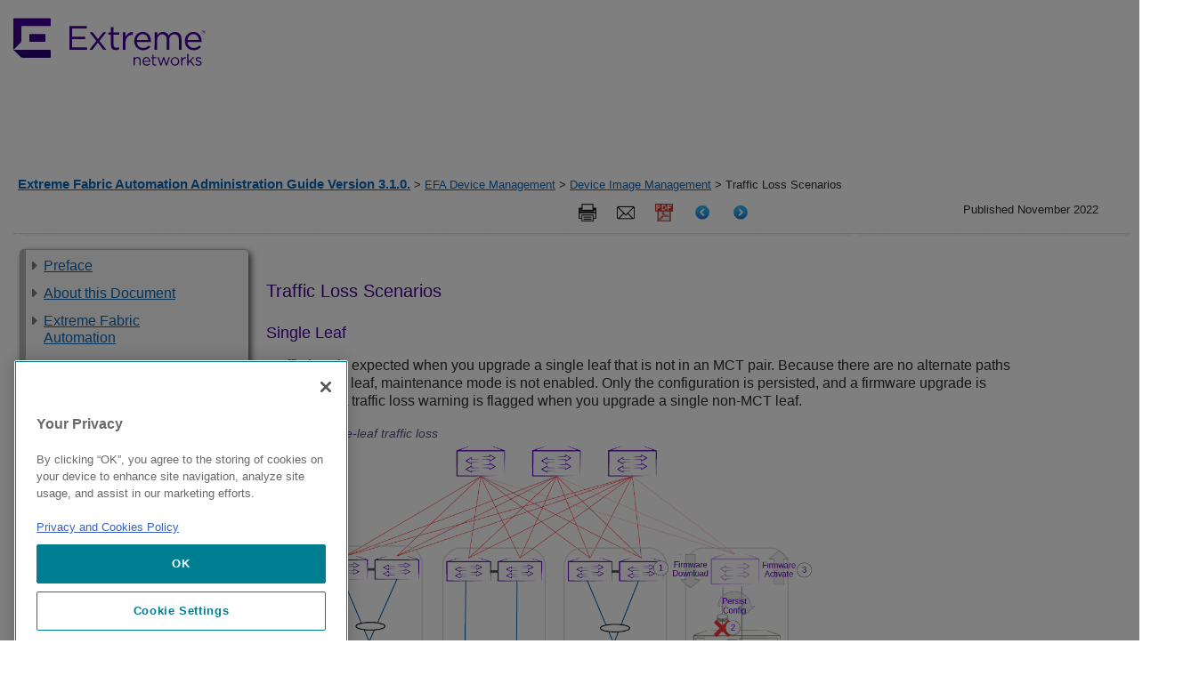

--- FILE ---
content_type: text/html
request_url: https://documentation.extremenetworks.com/efa/efa_3.1.0/admin/GUID-32554C21-9EEB-444B-BDF7-D6B7DE51814B.shtml
body_size: 132858
content:
<!DOCTYPE html
  SYSTEM "about:legacy-compat">
<html xmlns:exsl="http://exslt.org/common" lang="en-us">
<head><meta http-equiv="Content-Type" content="text/html; charset=UTF-8">
<meta name="DC.Type" content="concept"><meta name="DC.Coverage" content=""><meta name="DC.Creator" content="Extreme Networks, Inc."><meta name="DC.Format" content="XHTML"><meta name="DC.Identifier" content="GUID-32554C21-9EEB-444B-BDF7-D6B7DE51814B"><meta name="DC.Language" content="en-US">
<title>Extreme Fabric Automation Administration Guide</title>

<!-- saved from url=(0014)about:internet -->
<link rel="shortcut icon" href="/includes/extremeicon.ico">

<!--Extreme metadata enhancements-->
<meta name="copyright" content="Copyright © 2022 Extreme Networks. All rights reserved.">
<meta name="DC.rights.owner" content="Extreme Networks, Inc.">
<meta name="job" content="">
<meta name="feature" content="">
<meta name="series" content="">

<meta name="product" content="">
<meta name="version" content="3.1.0.">
<meta name="brand" content="">

<meta name="searchtitle" content="Extreme Fabric Automation 3.1.0 Administration Guide">

<script src="js/extreme_page.js" type="text/javascript">  </script>
<script type="text/javascript" src="http://www.extremenetworks.com/includes/jquery-1.4.2.min.js">  </script>
<script type="text/javascript" src="http://www.extremenetworks.com/includes/jquery.hoverIntent.minified.js">  </script>
<script type="text/javascript" src="http://www.extremenetworks.com/includes/jquery.innerfade.js">  </script>
<script type="text/javascript" src="http://www.extremenetworks.com/includes/luminosityHomeFunctions.js">  </script>
<link href="//fonts.googleapis.com/css?family=Roboto+Slab:300|Roboto+Condensed:400,700|Open+Sans:400italic,700italic,700,400|Roboto:700,300,400" rel="stylesheet" type="text/css">  
<link rel="alternate" type="application/rss+xml" title="Extreme Networks &187; Feed" href="http://www.extremenetworks.com/feed/"> 
<link rel="alternate" type="application/rss+xml" title="Extreme Networks &187; Comments Feed" href="http://www.extremenetworks.com/comments/feed/"> 
<link rel="stylesheet" id="enterasys-style-css" href="//extrcdn.extremenetworks.com/wp-content/themes/enterasys/master.css?ver=3.8.2" type="text/css" media="all">  
<link rel="stylesheet" id="tablepress-default-css" href="//extrcdn.extremenetworks.com/wp-content/plugins/tablepress/css/default.min.css?ver=1.3" type="text/css" media="all">  
<link rel="stylesheet" type="text/css" href="//extrcdn.extremenetworks.com/wp-content/themes/enterasys/megamenus.css?Tuesday 15th of March 2016 07:39:29 PM">  <script>
            (function(h,o,t,j,a,r){
            h.hj=h.hj||function(){(h.hj.q=h.hj.q||[]).push(arguments)};
            h._hjSettings={hjid:1224759,hjsv:6};
            a=o.getElementsByTagName('head')[0];
            r=o.createElement('script');r.async=1;
            r.src=t+h._hjSettings.hjid+j+h._hjSettings.hjsv;
            a.appendChild(r);
            })(window,document,'https://static.hotjar.com/c/hotjar-','.js?sv=');
        </script>
<!--EXTREME - GoogleAnalytics BEGIN-->
<!-- GA Tracking Re-instead by CEM on 3-22-2018 per web team request-->
<script> (function(i,s,o,g,r,a,m){i['GoogleAnalyticsObject']=r;i[r]=i[r]||function(){
    (i[r].q=i[r].q||[]).push(arguments)},i[r].l=1*new Date();a=s.createElement(o),
    m=s.getElementsByTagName(o)[0];a.async=1;a.src=g;m.parentNode.insertBefore(a,m)
    })(window,document,'script','//www.google-analytics.com/analytics.js','ga'); ga('create',
    'UA-7205930-12', 'extremenetworks.com'); ga('send', 'pageview'); </script>
<!-- Google Tag Manager -->
<!-- Added by CEM on 2018-02-28 per web team rerquest. Replaces InfoDev Google Analytics. -->
<script>(function(w,d,s,l,i){w[l]=w[l]||[];w[l].push({'gtm.start': new
    Date().getTime(),event:'gtm.js'});var
    f=d.getElementsByTagName(s)[0],j=d.createElement(s),dl=l!='dataLayer'?'&l='+l:'';j.async=true;j.src=
    'https://www.googletagmanager.com/gtm.js?id='+i+dl;f.parentNode.insertBefore(j,f);
    })(window,document,'script','dataLayer','GTM-P2G8KFN');</script>


<!--EXTREME - GoogleAnalytics END-->

<!--COVEO Dependencies BEGIN-->
	<script src="/Coveo/CoveoJsSearch.Dependencies.min.js"></script>
	<script src="/Coveo/CoveoJsSearch.min.js"></script>
	<link rel="stylesheet" href="/Coveo/CoveoFullSearchNewDesign.css" /> 
	
	<!-- Coveo Custom Resources -->
	<script src="/Coveo/CoveoCustom-docs.js"></script> 
	<link rel="stylesheet" href="/Coveo/CoveoCustom-docs.css" />
	<!-- Coveo search token script -->
	<script>var token = '7d91e56f-3fd0-4574-b24d-a4d6bcbedf41'</script>
<!--COVEO Dependencies END-->

<link rel="stylesheet" type="text/css" href="css/extreme_style.css">
<link rel="stylesheet" type="text/css" href="css/extreme_print.css" media="print">
</head>
<body onload="javascript:init();">
<!-- EXTREME - HEADER BEGIN -->

<header>
	<style type="text/css">	 
		.container2 {
			position: relative;
			width: 100%;
			padding-right: 15px;
			padding-left: 15px;
			margin-right: auto;
			margin-left: auto;
			max-width: 1430px;
		}

		.site-header__logo-link {
			padding:20px 0;
			display:inline-block;
		}

		.interior-hero {
			position:relative;
		}

		.industry-top.hero--dark-theme {
		  color: #fff !important;
		}

		.industry-hero {
			height: calc(100vh - 196px);
			color: #fff;
			background-size: cover;
			background-position: 50%;
		}

		.industry-hero .container2 {
			height: 100%;
		}
		 
		.industry-hero:before {
			content: "";
			position: absolute;
			top: 0;
			left: 0;
			width: 100%;
			height: 100%;
			background: rgba(0,0,0,.5);
		}

		.industry-hero .industry-hero__content {
			height: 100%;
			display: flex;
			flex-direction: column;
			align-items: center;
			justify-content: center;
			gap: 2.1875rem;
			text-align: center;
		}

		.industry-hero .industry-hero__content h1 {
			font-size: clamp(1.5rem,5vw,2.813rem);
			margin: 0;
		}

		.industry-hero .industry-hero__content .industry-hero__text {
			font-size: 1.125rem;
			font-weight: 500;
			max-width: 920px;
		}

		@media (min-width: 992px) {
			.industry-hero .industry-hero__content .industry-hero__text {
			  font-size: 1.25rem;
			}
		}

		.site-footer__bottom {
			background-color: #140826;
			color: #fff;
			font-size: .875rem;
			font-weight: 500;
			padding: 26px 0;			
		}
		
		.site-footer ul,
		.site-footer li {
			list-style: none !important;
			list-style-position: outside;
			list-style-position: initial !important;
			margin-left: 0;
			padding: 0 5px;
			font-size: 13px;
			color: #FFFFFF;
			display: inline
		}		
	</style>    
	<div id="header" class="main">
		<div class="container2">
			<a href="https://www.extremenetworks.com/" class="site-header__logo-link site-header__logo-link--dsk">
				<img class="site-header__logo" src="/images/logo.svg" alt="Extreme Networks" />
			</a>
		</div>				 
	</div>
</header>

<!-- EXTREME -  HEADER END -->
<nav class="breadcrumbs" id="bcrumbs"><div class="lcl_crumbs"><a class="lcl_crumbs_title" href="GUID-7671B12C-0BAB-4739-AB18-046C2B488565.shtml">Extreme Fabric Automation Administration Guide Version&nbsp;3.1.0.</a> &gt; <a href="GUID-3E221493-AE56-4649-BB49-36A37F452F80.shtml">EFA Device Management</a> &gt; <a href="GUID-7AAA95D9-3ED7-412C-B1A1-1915792F23A5.shtml">Device Image Management</a> &gt; Traffic Loss Scenarios</div><div class="published_date"><span class="published">Published November 2022</span></div><div class="ex_search_container">
<!-- EXTREME - Document Search BEGIN -->
<div style="float:right; margin-right: 35px;">
	<br>
</div>

<!-- EXTREME - Document Search END -->
</div><nav class="icons"><span class="search tooltip"><span class="tooltiptext">Search this document</span><button class="c-svg-btn js-header__tools-search-btn"><svg xmlns:xlink="http://www.w3.org/1999/xlink" xmlns="http://www.w3.org/2000/svg" width="22px" height="21px" viewBox="-1 0 22 21" version="1.1"><circle id="Oval-21" cx="8" cy="8" r="8"></circle><path d="M20,20 L14,14" id="Line"></path></svg></button></span><span class="print tooltip"><span class="tooltiptext">Print this page</span><a onclick="javascript:window.print()" target="_blank"><img src="images/icon_print.png"></a></span><span class="mail-to tooltip"><span class="tooltiptext">Email this page</span><a onclick="javascript:email_this(&#34;Extreme Fabric Automation Administration Guide Version&nbsp;3.1.0.: Traffic Loss Scenarios&#34;)" target="_blank"><img src="images/icon_email.png"></a></span><span class="pdf tooltip"><span class="tooltiptext">View PDF</span><a href="downloads/efa-3.1.0-adminguide.pdf" target="_blank"><img src="images/pdficon_small.png"></a></span><span class="prev tooltip"><span class="tooltiptext">Previous</span><a href="GUID-E1FEE754-7F62-458A-8537-DA7F191D6680.shtml" target="_self"><img src="images/icon_previous_page_64.png"></a></span><span class="next tooltip"><span class="tooltiptext">Next</span><a href="GUID-7F0AF991-934B-43AE-9F5B-859B8132D6BB.shtml" target="_self"><img src="images/icon_next_page_64.png"></a></span></nav><div style="clear:both;"></div></nav><div style="clear:both;"></div><input type="checkbox" class="openSidebarMenu" id="openSidebarMenu"><label for="openSidebarMenu" class="sidebarIconToggle"><div class="spinner diagonal part-1"></div><div class="spinner horizontal"></div><div class="spinner diagonal part-2"></div></label><div style="clear:both;"></div><div class="sidebar" id="sidebarMenu"><nav role="navigation" class="sections" id="side_navigation">
<!--EXTREME - TOC BEGIN-->
<ul id="GUID-B859B74F-97B0-4ECD-B329-54F1EFE53894">
   <li class="topicref preface">
      <span class="toc_branch" onclick="toggle_nav(this,event)" title="Click to expand"> </span>
      <a class="toc" href="/efa/efa_3.1.0/admin/GUID-F8F24FFC-D338-4595-A521-D2EE2EFCC4CF.shtml" onclick="return toggle_nav(this,event);">Preface</a>
      <ul id="ul_keyd40e232" style="display:none">
         <li class="topicref">
            <span class="toc_branch"> </span>
            <a class="toc" href="/efa/efa_3.1.0/admin/GUID-EFE0D9C0-C361-44AF-BE4E-7F5DE247F668.shtml" onclick="return toggle_nav(this,event);">Text Conventions</a>
         </li>
         <li class="topicref">
            <span class="toc_branch"> </span>
            <a class="toc" href="/efa/efa_3.1.0/admin/GUID-824CFC84-F07E-4691-BA46-54553EC2921A.shtml" onclick="return toggle_nav(this,event);">Documentation and Training</a>
         </li>
         <li class="topicref">
            <span class="toc_branch"> </span>
            <a class="toc" href="/efa/efa_3.1.0/admin/GUID-30BB67B4-091E-4489-A026-11FE448F5260.shtml" onclick="return toggle_nav(this,event);">Help and Support</a>
         </li>
         <li class="topicref">
            <span class="toc_branch"> </span>
            <a class="toc" href="/efa/efa_3.1.0/admin/GUID-5ECC28DB-9931-485B-B469-EBCDD48C304F.shtml" onclick="return toggle_nav(this,event);">Send Feedback</a>
         </li>
      </ul>
   </li>
   <li class="topicref chapter">
      <span class="toc_branch" onclick="toggle_nav(this,event)" title="Click to expand"> </span>
      <a class="toc" href="/efa/efa_3.1.0/admin/GUID-00EDF162-4085-435E-9AA3-AB5293588EC2.shtml" onclick="return toggle_nav(this,event);">About this Document</a>
      <ul id="ul_keyd40e433" style="display:none">
         <li class="topicref landing_page">
            <span class="toc_branch"> </span>
            <a class="toc" href="/efa/efa_3.1.0/admin/GUID-7671B12C-0BAB-4739-AB18-046C2B488565.shtml" onclick="return toggle_nav(this,event);">What's New in this Document</a>
         </li>
      </ul>
   </li>
   <li class="topicref chapter">
      <span class="toc_branch" onclick="toggle_nav(this,event)" title="Click to expand"> </span>
      <a class="toc" href="/efa/efa_3.1.0/admin/GUID-90335E1C-242A-4EF6-B2B5-A5CF55EDECDF.shtml" onclick="return toggle_nav(this,event);">Extreme Fabric Automation</a>
      <ul id="ul_keyd40e513" style="display:none">
         <li class="topicref">
            <span class="toc_branch"> </span>
            <a class="toc" href="/efa/efa_3.1.0/admin/GUID-15F8E018-9E4C-4C5A-B2B7-384CB544F770.shtml" title="Extreme Fabric Automation (EFA) is a micro-services-based scalable fabric automation application." onclick="return toggle_nav(this,event);">Introduction to Extreme Fabric Automation</a>
         </li>
         <li class="topicref">
            <span class="toc_branch"> </span>
            <a class="toc" href="/efa/efa_3.1.0/admin/GUID-04DE2D70-CE60-4596-98C1-B9836E091E0A.shtml" onclick="return toggle_nav(this,event);">Introduction to Extreme Visibility Manager</a>
         </li>
         <li class="topicref">
            <span class="toc_branch" onclick="toggle_nav(this,event)" title="Click to expand"> </span>
            <a class="toc" href="/efa/efa_3.1.0/admin/GUID-38CE6ED8-14B6-4C6A-B024-28703A27CFF8.shtml" title="EFA consists of core K3s containerized &#x9;&#x9;microservices that interact with each other and with other infrastructure services to &#x9;&#x9;provide the core functions of fabric and tenant network automation. " onclick="return toggle_nav(this,event);">EFA Microservices</a>
            <ul id="ul_keyd40e644" style="display:none">
               <li class="topicref">
                  <span class="toc_branch"> </span>
                  <a class="toc" href="/efa/efa_3.1.0/admin/GUID-855A3BFB-31CD-4BF2-B265-920FBB2B02E3.shtml" title="" onclick="return toggle_nav(this,event);">Execution Logs</a>
               </li>
            </ul>
         </li>
         <li class="topicref">
            <span class="toc_branch" onclick="toggle_nav(this,event)" title="Click to expand"> </span>
            <a class="toc" href="/efa/efa_3.1.0/admin/GUID-3D51BEAF-5816-4A1B-810A-357DFE71AE9D.shtml" title="When EFA is installed, REST API documentation is available as an HTML reference: http://&lt;host_ip&gt;/docs. " onclick="return toggle_nav(this,event);">REST API Documentation for EFA</a>
            <ul id="ul_keyd40e733" style="display:none">
               <li class="topicref">
                  <span class="toc_branch"> </span>
                  <a class="toc" href="/efa/efa_3.1.0/admin/GUID-9F66837F-A32C-41F2-9756-E64C9D47A094.shtml" title="" onclick="return toggle_nav(this,event);">Access Northbound API</a>
               </li>
            </ul>
         </li>
      </ul>
   </li>
   <li class="topicref chapter">
      <span class="toc_branch" onclick="toggle_nav(this,event)" title="Click to expand"> </span>
      <a class="toc" href="/efa/efa_3.1.0/admin/GUID-16738A19-6648-4BAD-A256-D03398FF0FB8.shtml" onclick="return toggle_nav(this,event);">EFA System Management</a>
      <ul id="ul_keyd40e826" style="display:none">
         <li class="topicref">
            <span class="toc_branch"> </span>
            <a class="toc" href="/efa/efa_3.1.0/admin/GUID-B9CD36B9-C53C-409C-9548-53B19C87C9B6.shtml" onclick="return toggle_nav(this,event);">Verify the Running System and Services</a>
         </li>
         <li class="topicref">
            <span class="toc_branch"> </span>
            <a class="toc" href="/efa/efa_3.1.0/admin/GUID-76D17D96-7F24-4479-A17C-979064646E77.shtml" title="Use of the EFA command line requires a valid, logged-in user." onclick="return toggle_nav(this,event);">Log in to EFA</a>
         </li>
         <li class="topicref">
            <span class="toc_branch" onclick="toggle_nav(this,event)" title="Click to expand"> </span>
            <a class="toc" href="/efa/efa_3.1.0/admin/GUID-B7D8C5FC-5482-4E5D-B21B-EFCBEF3A304C.shtml" title="" onclick="return toggle_nav(this,event);">EFA Certificate Management</a>
            <ul id="ul_keyd40e956" style="display:none">
               <li class="topicref">
                  <span class="toc_branch" onclick="toggle_nav(this,event)" title="Click to expand"> </span>
                  <a class="toc" href="/efa/efa_3.1.0/admin/GUID-6B2C7882-54A9-4B55-9139-CB3031E9277B.shtml" title="" onclick="return toggle_nav(this,event);">Device Certificates</a>
                  <ul id="ul_keyd40e1000" style="display:none">
                     <li class="topicref">
                        <span class="toc_branch"> </span>
                        <a class="toc" href="/efa/efa_3.1.0/admin/GUID-0E2414D0-C7CF-4604-942E-DDC28505EC35.shtml" title="" onclick="return toggle_nav(this,event);">Syslog CA</a>
                     </li>
                     <li class="topicref">
                        <span class="toc_branch"> </span>
                        <a class="toc" href="/efa/efa_3.1.0/admin/GUID-2FD28843-BD05-4941-A9B8-A04BBF6B97F5.shtml" title="" onclick="return toggle_nav(this,event);">OAuth Certificate</a>
                     </li>
                     <li class="topicref">
                        <span class="toc_branch"> </span>
                        <a class="toc" href="/efa/efa_3.1.0/admin/GUID-711EEB62-7DDC-4443-A7E3-472D15351137.shtml" title="" onclick="return toggle_nav(this,event);">HTTPS Certificates</a>
                     </li>
                     <li class="topicref">
                        <span class="toc_branch"> </span>
                        <a class="toc" href="/efa/efa_3.1.0/admin/GUID-C9F8A0C3-7B33-457B-A226-01E897E543C2.shtml" title="" onclick="return toggle_nav(this,event);">Manual Installation of Certificates on Devices</a>
                     </li>
                  </ul>
               </li>
               <li class="topicref">
                  <span class="toc_branch" onclick="toggle_nav(this,event)" title="Click to expand"> </span>
                  <a class="toc" href="/efa/efa_3.1.0/admin/GUID-96E06C6D-7DE2-4BCB-BC6C-1BF214C2588A.shtml" title="" onclick="return toggle_nav(this,event);">EFA Certificates</a>
                  <ul id="ul_keyd40e1210" style="display:none">
                     <li class="topicref">
                        <span class="toc_branch"> </span>
                        <a class="toc" href="/efa/efa_3.1.0/admin/GUID-5149FF33-1A6C-4676-915E-A377F5A28114.shtml" title="" onclick="return toggle_nav(this,event);">EFA Root CA</a>
                     </li>
                     <li class="topicref">
                        <span class="toc_branch"> </span>
                        <a class="toc" href="/efa/efa_3.1.0/admin/GUID-28D6D594-7AE5-4412-BBCC-30673A004C48.shtml" title="" onclick="return toggle_nav(this,event);">EFA Intermediate CA</a>
                     </li>
                     <li class="topicref">
                        <span class="toc_branch"> </span>
                        <a class="toc" href="/efa/efa_3.1.0/admin/GUID-97F422D2-80AE-41CE-B51F-0868EB626763.shtml" title="" onclick="return toggle_nav(this,event);">EFA Server Certificate</a>
                     </li>
                     <li class="topicref">
                        <span class="toc_branch"> </span>
                        <a class="toc" href="/efa/efa_3.1.0/admin/GUID-7A92C975-720E-4DD4-B273-AE81B048E0BA.shtml" title="" onclick="return toggle_nav(this,event);">JWT Certificate</a>
                     </li>
                     <li class="topicref">
                        <span class="toc_branch"> </span>
                        <a class="toc" href="/efa/efa_3.1.0/admin/GUID-DF810FCB-7EAB-40AD-ADE2-E7513F5839F0.shtml" title="" onclick="return toggle_nav(this,event);">K3s CA</a>
                     </li>
                     <li class="topicref">
                        <span class="toc_branch"> </span>
                        <a class="toc" href="/efa/efa_3.1.0/admin/GUID-02C365AD-83F8-4B34-BFF5-52FB1F497154.shtml" title="" onclick="return toggle_nav(this,event);">K3s Server Certificate</a>
                     </li>
                  </ul>
               </li>
               <li class="topicref">
                  <span class="toc_branch"> </span>
                  <a class="toc" href="/efa/efa_3.1.0/admin/GUID-F3CEC358-864B-4B02-A5E4-701E810E57BF.shtml" title="" onclick="return toggle_nav(this,event);">External Certificates</a>
               </li>
               <li class="topicref">
                  <span class="toc_branch"> </span>
                  <a class="toc" href="/efa/efa_3.1.0/admin/GUID-D6FDF5BD-EC36-4C69-9E89-B44748DB522E.shtml" title="" onclick="return toggle_nav(this,event);">Certificate Troubleshooting</a>
               </li>
            </ul>
         </li>
         <li class="topicref">
            <span class="toc_branch"> </span>
            <a class="toc" href="/efa/efa_3.1.0/admin/GUID-02D7E410-7279-4CBA-BC30-B30A12B6570E.shtml" title="The Monitoring service provides REST         API to monitor the status of the various services running in EFA." onclick="return toggle_nav(this,event);">Monitoring EFA Status</a>
         </li>
         <li class="topicref">
            <span class="toc_branch"> </span>
            <a class="toc" href="/efa/efa_3.1.0/admin/GUID-1E5D985D-423C-48B3-9E8C-F52EB337913F.shtml" title="This topic describes methods for &#x9;&#x9;verifying the health of various EFA services." onclick="return toggle_nav(this,event);">Verifying EFA System Health</a>
         </li>
         <li class="topicref">
            <span class="toc_branch" onclick="toggle_nav(this,event)" title="Click to expand"> </span>
            <a class="toc" href="/efa/efa_3.1.0/admin/GUID-96C213E6-6054-48DA-9A37-0E7789DEA965.shtml" title="The backup process saves EFA data, including the database, certificates, and multi-access network configuration. The &#x9;&#x9;process does not back up northbound certificates. " onclick="return toggle_nav(this,event);">EFA System Backup and Restoration</a>
            <ul id="ul_keyd40e1688" style="display:none">
               <li class="topicref">
                  <span class="toc_branch"> </span>
                  <a class="toc" href="/efa/efa_3.1.0/admin/GUID-794BBC09-0215-4742-B338-3ECFD8C8F1F6.shtml" title="You can back up and restore the EFA system, including the database and certificates." onclick="return toggle_nav(this,event);">Back up and Restore the EFA System</a>
               </li>
            </ul>
         </li>
         <li class="topicref">
            <span class="toc_branch"> </span>
            <a class="toc" href="/efa/efa_3.1.0/admin/GUID-14A0177F-A181-4CF3-85F3-3C0385A690D5.shtml" title="You can change the host name, the IP &#x9;&#x9;address, and the virtual IP address after EFA is deployed." onclick="return toggle_nav(this,event);">Change the Host Name or IP Address</a>
         </li>
         <li class="topicref">
            <span class="toc_branch"> </span>
            <a class="toc" href="/efa/efa_3.1.0/admin/GUID-B1CDCE18-AE78-4612-9AB6-1982BE9C876B.shtml" title="You can view the running-config of all &#x9;&#x9;current EFA configurations for core services." onclick="return toggle_nav(this,event);">Display EFA Running Configurations</a>
         </li>
         <li class="topicref">
            <span class="toc_branch" onclick="toggle_nav(this,event)" title="Click to expand"> </span>
            <a class="toc" href="/efa/efa_3.1.0/admin/GUID-F3190E51-1C87-49D4-B2AC-EFAFC4C8ED87.shtml" title="EFA provides full audit trail logging, including the successes and failures of user actions,     which creates a 1-to-1 mapping between every action coming from EFA and a corresponding audit trail event from SLX." onclick="return toggle_nav(this,event);">Audit Trail Logging</a>
            <ul id="ul_keyd40e1880" style="display:none">
               <li class="topicref">
                  <span class="toc_branch"> </span>
                  <a class="toc" href="/efa/efa_3.1.0/admin/GUID-CB312842-4027-4AF3-94FF-D1CF2554466E.shtml" title="Audit trail data from SLX devices is     transferred to EFA for delivery upstream using JSON structured     data. " onclick="return toggle_nav(this,event);">Transfer of Audit Trail Data</a>
               </li>
            </ul>
         </li>
         <li class="topicref">
            <span class="toc_branch"> </span>
            <a class="toc" href="/efa/efa_3.1.0/admin/GUID-2A28944B-C0B5-4B48-A80D-5FE8612F1B5C.shtml" title="Log directories vary by deployment type &#x9;&#x9;and by application." onclick="return toggle_nav(this,event);">Logging and Log Files</a>
         </li>
         <li class="topicref">
            <span class="toc_branch" onclick="toggle_nav(this,event)" title="Click to expand"> </span>
            <a class="toc" href="/efa/efa_3.1.0/admin/GUID-EC6D6FDE-8D76-42DE-A795-171F7A6C62DA.shtml" title="EFA ensures that SLX devices have the correct configuration before allowing traffic. " onclick="return toggle_nav(this,event);">Data Consistency</a>
            <ul id="ul_keyd40e2018" style="display:none">
               <li class="topicref">
                  <span class="toc_branch"> </span>
                  <a class="toc" href="/efa/efa_3.1.0/admin/GUID-2EA95D55-3630-428D-B8B1-1C5CBD8A3F58.shtml" onclick="return toggle_nav(this,event);">Periodic Device Discovery</a>
               </li>
               <li class="topicref">
                  <span class="toc_branch"> </span>
                  <a class="toc" href="/efa/efa_3.1.0/admin/GUID-4BEB5DC0-6E62-4D4D-BCBB-93827B878CC3.shtml" onclick="return toggle_nav(this,event);">Persistent Configuration</a>
               </li>
               <li class="topicref">
                  <span class="toc_branch"> </span>
                  <a class="toc" href="/efa/efa_3.1.0/admin/GUID-425AEC9A-2BA6-4FE8-8008-5A2F0223BCE5.shtml" onclick="return toggle_nav(this,event);">Drift and Reconcile</a>
               </li>
               <li class="topicref">
                  <span class="toc_branch"> </span>
                  <a class="toc" href="/efa/efa_3.1.0/admin/GUID-0C7DF4C1-8594-448A-87B0-95E9E07A0EA9.shtml" title="Starting in EFA v2.5.0, in addition to &#x9;&#x9;fabric and tenant service configurations, the following asset service configurations are &#x9;&#x9;persisted and included in Drift and Reconcile (DRC)." onclick="return toggle_nav(this,event);">Network Elements</a>
               </li>
               <li class="topicref">
                  <span class="toc_branch"> </span>
                  <a class="toc" href="/efa/efa_3.1.0/admin/GUID-1B4530D6-342F-4770-98DA-1641E429EB5F.shtml" title="The idempotent operations produce the &#x9;&#x9;same result for multiple identical requests or operations." onclick="return toggle_nav(this,event);">Idempotent Operations</a>
               </li>
               <li class="topicref">
                  <span class="toc_branch"> </span>
                  <a class="toc" href="/efa/efa_3.1.0/admin/GUID-C96C839D-0B89-43C5-993D-D8DD7EB452E5.shtml" title="Rollback of failed configuration changes ensures data consistency. " onclick="return toggle_nav(this,event);">Rollback Scenarios for Data Consistency</a>
               </li>
            </ul>
         </li>
         <li class="topicref">
            <span class="toc_branch"> </span>
            <a class="toc" href="/efa/efa_3.1.0/admin/GUID-731D8E83-9DBF-4980-8B95-62E17FF967CC.shtml" title="EFA high availability provides for uninterrupted service in several different &#x9;&#x9;scenarios." onclick="return toggle_nav(this,event);">EFA High Availability Failover Scenarios</a>
         </li>
         <li class="topicref">
            <span class="toc_branch" onclick="toggle_nav(this,event)" title="Click to expand"> </span>
            <a class="toc" href="/efa/efa_3.1.0/admin/GUID-9D551B74-2ABA-411F-9563-63E60E3594AC.shtml" title="EFA is supported on multiple management IP networks and routes, providing access to EFA from servers that are on different subnets." onclick="return toggle_nav(this,event);">Multiple Management IP Networks</a>
            <ul id="ul_keyd40e2359" style="display:none">
               <li class="topicref">
                  <span class="toc_branch" onclick="toggle_nav(this,event)" title="Click to expand"> </span>
                  <a class="toc" href="/efa/efa_3.1.0/admin/GUID-76047BBD-33F4-42A8-85E4-5BA57EBFE464.shtml" title="In a multi-node deployment, you can add, &#x9;&#x9;delete, and show management routes for Multiple Management IP (MMIP) networks." onclick="return toggle_nav(this,event);">Add and Delete Management Routes</a>
                  <ul id="ul_keyd40e2407" style="display:none">
                     <li class="topicref">
                        <span class="toc_branch"> </span>
                        <a class="toc" href="/efa/efa_3.1.0/admin/GUID-659E1641-28B8-44FF-ACCB-7CD3F81DAE7B.shtml" title="This work flow highlights the changes         that occur in your system when you configure Multiple Management IP (MMIP)         networks." onclick="return toggle_nav(this,event);">Configuration Supporting Multiple Management IP Networks</a>
                     </li>
                  </ul>
               </li>
               <li class="topicref">
                  <span class="toc_branch"> </span>
                  <a class="toc" href="/efa/efa_3.1.0/admin/GUID-307B0D13-C30D-40C8-88DA-0CFC1A2CC4A2.shtml" title="Use the EFA CLI to add and delete management subinterfaces." onclick="return toggle_nav(this,event);">Add and Delete Management Subinterfaces</a>
               </li>
               <li class="topicref">
                  <span class="toc_branch"> </span>
                  <a class="toc" href="/efa/efa_3.1.0/admin/GUID-CF93567E-A7E6-4FA7-AEAA-12EA2675330F.shtml" title="Use the EFA CLI to add, delete, and show the static IP addresses for management             subinterfaces." onclick="return toggle_nav(this,event);">Configure Static IP Addresses for Management Subinterfaces</a>
               </li>
               <li class="topicref">
                  <span class="toc_branch"> </span>
                  <a class="toc" href="/efa/efa_3.1.0/admin/GUID-DF3D6C22-6429-4B3A-B55A-A6D4C1E4F3CF.shtml" title="Use this procedure to change the         default gateway of a TPVM.​ This procedure has no impact on the functioning of EFA high-availability mode." onclick="return toggle_nav(this,event);">Change the Default Gateway of a TPVM</a>
               </li>
            </ul>
         </li>
         <li class="topicref">
            <span class="toc_branch"> </span>
            <a class="toc" href="/efa/efa_3.1.0/admin/GUID-46553661-AC7B-4B90-828D-3D0D1E30A870.shtml" title="" onclick="return toggle_nav(this,event);">Northbound IPv6 support</a>
         </li>
      </ul>
   </li>
   <li class="topicref chapter">
      <span class="toc_branch" onclick="toggle_nav(this,event)" title="Click to expand"> </span>
      <a class="toc" href="/efa/efa_3.1.0/admin/GUID-A4CA922A-2584-41C3-879C-4EE71BA07F6A.shtml" onclick="return toggle_nav(this,event);">Fabric Infrastructure Provisioning</a>
      <ul id="ul_keyd40e2673" style="display:none">
         <li class="topicref">
            <span class="toc_branch"> </span>
            <a class="toc" href="/efa/efa_3.1.0/admin/GUID-EF5E2F38-8E68-4661-A403-2F14B58D4715.shtml" onclick="return toggle_nav(this,event);">Fabric Service Overview</a>
         </li>
         <li class="topicref">
            <span class="toc_branch"> </span>
            <a class="toc" href="/efa/efa_3.1.0/admin/GUID-ED9DF55F-CDA8-4F4D-8DC6-695C86032D40.shtml" title="A fabric is a logical container             for holding a group of devices. Here it denotes a collection of devices that are             connected in a fabric topology and on which you can configure underlay and             overlay." onclick="return toggle_nav(this,event);">IP Fabric and Clos Orchestration Overview</a>
         </li>
         <li class="topicref">
            <span class="toc_branch"> </span>
            <a class="toc" href="/efa/efa_3.1.0/admin/GUID-CF8309D7-442A-4449-8B3F-DBCD0A0CDD15.shtml" title="The following items are required         before you configure your fabric." onclick="return toggle_nav(this,event);">SLX Device Prerequisites for Fabric Service</a>
         </li>
         <li class="topicref">
            <span class="toc_branch" onclick="toggle_nav(this,event)" title="Click to expand"> </span>
            <a class="toc" href="/efa/efa_3.1.0/admin/GUID-0E707BDC-0301-4E70-97DE-0772ADF3313C.shtml" title="Extreme Fabric Automation (EFA) manages the life cycle of IP Fabric Clos networks. " onclick="return toggle_nav(this,event);">Clos Overview</a>
            <ul id="ul_keyd40e2839" style="display:none">
               <li class="topicref">
                  <span class="toc_branch"> </span>
                  <a class="toc" href="/efa/efa_3.1.0/admin/GUID-DE612B2A-E100-4EEA-A3BB-A82E93D00AA8.shtml" title="The 3-stage topology has 2 layers of &#x9;&#x9;devices: leaf and spine. All links between leaf and spine must be connected. Spine nodes are &#x9;&#x9;not interconnected. " onclick="return toggle_nav(this,event);">Configure a 3-Stage Clos Fabric</a>
               </li>
               <li class="topicref">
                  <span class="toc_branch"> </span>
                  <a class="toc" href="/efa/efa_3.1.0/admin/GUID-D408EF4C-6260-40E7-B109-D36EAA4E08BB.shtml" title="The 5-stage topology has three layers of &#x9;&#x9;devices: leaf, spine, and super-spine. " onclick="return toggle_nav(this,event);">Configure a 5-Stage Clos Fabric</a>
               </li>
               <li class="topicref">
                  <span class="toc_branch" onclick="toggle_nav(this,event)" title="Click to expand"> </span>
                  <a class="toc" href="/efa/efa_3.1.0/admin/GUID-086B778A-92D8-4261-8DBB-7D9D4580833E.shtml" title="" onclick="return toggle_nav(this,event);">Provisioning Model to Migrate a 3-Stage Clos to 5-Stage Clos Fabric</a>
                  <ul id="ul_keyd40e2973" style="display:none">
                     <li class="topicref">
                        <span class="toc_branch" onclick="toggle_nav(this,event)" title="Click to expand"> </span>
                        <a class="toc" href="/efa/efa_3.1.0/admin/GUID-9FC8FF33-58DB-4C24-A1EE-00ADBB3057CF.shtml" title="" onclick="return toggle_nav(this,event);">Migrate a 3-Stage Clos to 5-Stage Clos Fabric</a>
                        <ul id="ul_keyd40e3015" style="display:none">
                           <li class="topicref">
                              <span class="toc_branch"> </span>
                              <a class="toc" href="/efa/efa_3.1.0/admin/GUID-F85DC632-C341-41E2-9D4D-A3021B61287E.shtml" title="" onclick="return toggle_nav(this,event);">Create a 3-Stage Clos Fabric</a>
                           </li>
                           <li class="topicref">
                              <span class="toc_branch"> </span>
                              <a class="toc" href="/efa/efa_3.1.0/admin/GUID-8543C551-8E8A-417D-B396-1279A8012869.shtml" title="" onclick="return toggle_nav(this,event);">Migrate a 3-Stage Clos to 5-Stage Clos Fabric</a>
                           </li>
                           <li class="topicref">
                              <span class="toc_branch"> </span>
                              <a class="toc" href="/efa/efa_3.1.0/admin/GUID-21B0FD8D-7F39-4D79-9156-1D1853055A0C.shtml" title="" onclick="return toggle_nav(this,event);">Disconnect Border-leafs from Spine and Connect to Super-spine</a>
                           </li>
                           <li class="topicref">
                              <span class="toc_branch"> </span>
                              <a class="toc" href="/efa/efa_3.1.0/admin/GUID-1301D816-F6A2-4884-8C16-DE67E27BAB20.shtml" title="" onclick="return toggle_nav(this,event);">Addition of Super-spine Devices to the Migrated 5-stage Clos Fabric</a>
                           </li>
                           <li class="topicref">
                              <span class="toc_branch"> </span>
                              <a class="toc" href="/efa/efa_3.1.0/admin/GUID-3639D072-E713-44CB-8A3D-2754E05E5BE2.shtml" title="" onclick="return toggle_nav(this,event);">Configure the Migrated 5-stage Clos Fabric</a>
                           </li>
                           <li class="topicref">
                              <span class="toc_branch"> </span>
                              <a class="toc" href="/efa/efa_3.1.0/admin/GUID-1EA001E5-8AE2-4877-9133-5C99B2845F95.shtml" title="" onclick="return toggle_nav(this,event);">Traffic Disruption during Fabric Configure</a>
                           </li>
                           <li class="topicref">
                              <span class="toc_branch"> </span>
                              <a class="toc" href="/efa/efa_3.1.0/admin/GUID-82C642F1-C26A-445A-8182-BE32314347FA.shtml" title="" onclick="return toggle_nav(this,event);">Verification of Fabric Underlay Configuration on the Migrated 5-stage Clos Fabric</a>
                           </li>
                           <li class="topicref">
                              <span class="toc_branch"> </span>
                              <a class="toc" href="/efa/efa_3.1.0/admin/GUID-61A0A1FE-A5CC-44CD-BB7E-B6609A5FDE18.shtml" title="" onclick="return toggle_nav(this,event);">Verification of Fabric Physical Underlay and Overlay Topology on the Migrated 5-stage Clos Fabric</a>
                           </li>
                        </ul>
                     </li>
                     <li class="topicref">
                        <span class="toc_branch"> </span>
                        <a class="toc" href="/efa/efa_3.1.0/admin/GUID-7E80404F-D26A-49C2-96AB-34A94D65F353.shtml" title="" onclick="return toggle_nav(this,event);">Operations Allowed on a Fabric in Migrate-failed State</a>
                     </li>
                     <li class="topicref">
                        <span class="toc_branch"> </span>
                        <a class="toc" href="/efa/efa_3.1.0/admin/GUID-54EE2488-7BA3-4EFA-9023-37A320D2ADB8.shtml" title="" onclick="return toggle_nav(this,event);">Operations Allowed on a Fabric in Migrate-success State</a>
                     </li>
                     <li class="topicref">
                        <span class="toc_branch"> </span>
                        <a class="toc" href="/efa/efa_3.1.0/admin/GUID-99723267-1901-46A3-A726-F5C785D0C508.shtml" title="" onclick="return toggle_nav(this,event);">Operations not Allowed on a Fabric in Migrate-success and Migrate-failed State</a>
                     </li>
                     <li class="topicref">
                        <span class="toc_branch"> </span>
                        <a class="toc" href="/efa/efa_3.1.0/admin/GUID-732BE82C-286B-40AF-B125-CE60CA517019.shtml" title="" onclick="return toggle_nav(this,event);">Conditions Supporting Fabric Migration</a>
                     </li>
                     <li class="topicref">
                        <span class="toc_branch"> </span>
                        <a class="toc" href="/efa/efa_3.1.0/admin/GUID-19DD218F-F7BF-448F-8534-0F12F3153492.shtml" title="" onclick="return toggle_nav(this,event);">Conditions Not Supporting Fabric Migration</a>
                     </li>
                     <li class="topicref">
                        <span class="toc_branch"> </span>
                        <a class="toc" href="/efa/efa_3.1.0/admin/GUID-8569A8A0-23C3-47D1-A118-EC8F1B9545E5.shtml" title="" onclick="return toggle_nav(this,event);">Supported Topology</a>
                     </li>
                  </ul>
               </li>
            </ul>
         </li>
         <li class="topicref">
            <span class="toc_branch" onclick="toggle_nav(this,event)" title="Click to expand"> </span>
            <a class="toc" href="/efa/efa_3.1.0/admin/GUID-0FFA7205-3A34-4472-AF83-D83D2BE0D173.shtml" title="" onclick="return toggle_nav(this,event);">Non-Clos Small Data Center Overview</a>
            <ul id="ul_keyd40e3645" style="display:none">
               <li class="topicref">
                  <span class="toc_branch"> </span>
                  <a class="toc" href="/efa/efa_3.1.0/admin/GUID-12C00E23-8EA5-4DFD-B170-10F3DB24DB62.shtml" title="EFA supports small data center (non-Clos) fabrics." onclick="return toggle_nav(this,event);">Supported Small Data Center Topologies</a>
               </li>
               <li class="topicref">
                  <span class="toc_branch" onclick="toggle_nav(this,event)" title="Click to expand"> </span>
                  <a class="toc" href="/efa/efa_3.1.0/admin/GUID-04A0621E-ADA6-417C-A27B-C624AD15FDA5.shtml" title="A small data center (non-Clos) fabric is &#x9;&#x9;used in small data centers." onclick="return toggle_nav(this,event);">Configure a Small Data Center Fabric</a>
                  <ul id="ul_keyd40e3732" style="display:none">
                     <li class="topicref">
                        <span class="toc_branch"> </span>
                        <a class="toc" href="/efa/efa_3.1.0/admin/GUID-AAC52A94-D6D4-4369-8E56-8FD7364735DF.shtml" title="Dynamic Inter-Chassis Link (ICL)             in small data center (non-Clos) fabric dynamically identifies the ICL links for all the             racks. In the latest version, you cannot specify the ICL ports manually." onclick="return toggle_nav(this,event);">Dynamic ICL in Small Data Center</a>
                     </li>
                  </ul>
               </li>
               <li class="topicref">
                  <span class="toc_branch"> </span>
                  <a class="toc" href="/efa/efa_3.1.0/admin/GUID-0839E967-4347-47BA-85C6-B6F70EFA22E8.shtml" title="Day-0 operations consist of forming the &#x9;&#x9;fabric. " onclick="return toggle_nav(this,event);">Overview of Day-0 Operations for a Small Data Center Fabric</a>
               </li>
            </ul>
         </li>
         <li class="topicref">
            <span class="toc_branch" onclick="toggle_nav(this,event)" title="Click to expand"> </span>
            <a class="toc" href="/efa/efa_3.1.0/admin/GUID-0E49CE67-E91E-4C4F-9D6E-B46D15EB947E.shtml" onclick="return toggle_nav(this,event);">IP Multicast Fabric Provisioning</a>
            <ul id="ul_keyd40e3861" style="display:none">
               <li class="topicref">
                  <span class="toc_branch"> </span>
                  <a class="toc" href="/efa/efa_3.1.0/admin/GUID-02608F37-E181-469D-B7FE-411F3DB823D3.shtml" title="When multicast traffic is sent over &#x9;&#x9;unicast tunnels, ingress replication is done for each remote VTEP node. IP multicast fabric &#x9;&#x9;enables IP fabric to distribute BUM (Broadcast, Unknown Unicast, and Multicast Overlay) &#x9;&#x9;traffic using multicast VxLAN tunnels established over underlay fabric links." onclick="return toggle_nav(this,event);">IP Multicast Fabric Overview</a>
               </li>
               <li class="topicref">
                  <span class="toc_branch"> </span>
                  <a class="toc" href="/efa/efa_3.1.0/admin/GUID-B2D940CB-3E66-46FB-8549-AE30036E52A2.shtml" title="Bidirectional Forwarding Detection (BFD) &#x9;&#x9;protocol detects faults between two forwarding engines." onclick="return toggle_nav(this,event);">Bidirectional Forwarding Detection</a>
               </li>
               <li class="topicref">
                  <span class="toc_branch"> </span>
                  <a class="toc" href="/efa/efa_3.1.0/admin/GUID-FCFA170B-5ABF-4938-8B0D-3C66373D1284.shtml" title="" onclick="return toggle_nav(this,event);">Fabric Settings to Update BGP MD5 Password, BGP Dynamic Peer Listen Limit, and Single Rack Deployment</a>
               </li>
               <li class="topicref">
                  <span class="toc_branch"> </span>
                  <a class="toc" href="/efa/efa_3.1.0/admin/GUID-0D556AB6-6533-4128-A4BA-D05247C198F4.shtml" onclick="return toggle_nav(this,event);">Configure an IP Multicast Fabric</a>
               </li>
               <li class="topicref">
                  <span class="toc_branch"> </span>
                  <a class="toc" href="/efa/efa_3.1.0/admin/GUID-EB22D1E4-E577-4DF4-8704-8915FB90AFA8.shtml" onclick="return toggle_nav(this,event);">Device Configuration</a>
               </li>
               <li class="topicref">
                  <span class="toc_branch"> </span>
                  <a class="toc" href="/efa/efa_3.1.0/admin/GUID-DF4B14EF-069D-4CFC-95F5-B5E4EBF8906D.shtml" onclick="return toggle_nav(this,event);">Configure Drift and Reconcile on Multicast Fabric</a>
               </li>
            </ul>
         </li>
         <li class="topicref">
            <span class="toc_branch"> </span>
            <a class="toc" href="/efa/efa_3.1.0/admin/GUID-6FEB977F-C42C-4848-BC05-E7457C4FF459.shtml" title="You can use several commands to view         the details of topologies and configuration in your fabric." onclick="return toggle_nav(this,event);">View Fabric Details</a>
         </li>
         <li class="topicref">
            <span class="toc_branch" onclick="toggle_nav(this,event)" title="Click to expand"> </span>
            <a class="toc" href="/efa/efa_3.1.0/admin/GUID-C22CEECB-599B-4ABB-841A-D181C0224EAE.shtml" title="" onclick="return toggle_nav(this,event);">Edit Fabric Settings</a>
            <ul id="ul_keyd40e4192" style="display:none">
               <li class="topicref">
                  <span class="toc_branch"> </span>
                  <a class="toc" href="/efa/efa_3.1.0/admin/GUID-139E235B-2911-4B37-93F0-F6670F36A981.shtml" title="" onclick="return toggle_nav(this,event);">Update md5-password on an Active Fabric</a>
               </li>
            </ul>
         </li>
         <li class="topicref">
            <span class="toc_branch"> </span>
            <a class="toc" href="/efa/efa_3.1.0/admin/GUID-3A1E08E1-1D63-433F-862E-571EFDEDC0CB.shtml" title="" onclick="return toggle_nav(this,event);">Fabric Event Handling</a>
         </li>
         <li class="topicref">
            <span class="toc_branch" onclick="toggle_nav(this,event)" title="Click to expand"> </span>
            <a class="toc" href="/efa/efa_3.1.0/admin/GUID-E4FF9187-BEA4-49F6-A649-CE001368B782.shtml" title="You can import the fabric databases &#x9;&#x9;(including devices) of EFA versions that are earlier than version 2.1.0. The support of an &#x9;&#x9;older database by newer software is often called Brownfield support. " onclick="return toggle_nav(this,event);">Importing a Fabric Database</a>
            <ul id="ul_keyd40e4318" style="display:none">
               <li class="topicref">
                  <span class="toc_branch" onclick="toggle_nav(this,event)" title="Click to expand"> </span>
                  <a class="toc" href="/efa/efa_3.1.0/admin/GUID-1B3DDDBD-E34B-46B9-B971-631613498452.shtml" title="When devices with preexisting &#x9;&#x9;configuration are added to EFA, fabric service performs  validations before adding devices to the EFA fabric. " onclick="return toggle_nav(this,event);">Pre-validation of Configuration</a>
                  <ul id="ul_keyd40e4361" style="display:none">
                     <li class="topicref">
                        <span class="toc_branch"> </span>
                        <a class="toc" href="/efa/efa_3.1.0/admin/GUID-AE18F2E3-B3EC-42B9-B7CE-7664448D5FFB.shtml" onclick="return toggle_nav(this,event);">Global Device Configuration</a>
                     </li>
                     <li class="topicref">
                        <span class="toc_branch"> </span>
                        <a class="toc" href="/efa/efa_3.1.0/admin/GUID-A9910696-CF5E-4853-B122-84A570799200.shtml" onclick="return toggle_nav(this,event);">Interface Configuration</a>
                     </li>
                     <li class="topicref">
                        <span class="toc_branch"> </span>
                        <a class="toc" href="/efa/efa_3.1.0/admin/GUID-FAD7EB7C-8AE9-4847-92C4-1B020DF1F2D2.shtml" title="MCT peer and VE validations are platform specific." onclick="return toggle_nav(this,event);">MCT Configuration</a>
                     </li>
                     <li class="topicref">
                        <span class="toc_branch"> </span>
                        <a class="toc" href="/efa/efa_3.1.0/admin/GUID-327553A7-05FC-42A5-8F8F-2DFA56027021.shtml" onclick="return toggle_nav(this,event);">Overlay Gateway Configuration</a>
                     </li>
                     <li class="topicref">
                        <span class="toc_branch"> </span>
                        <a class="toc" href="/efa/efa_3.1.0/admin/GUID-73B9BE6E-0079-4941-9DD5-977839F55144.shtml" onclick="return toggle_nav(this,event);">EVPN Configuration</a>
                     </li>
                     <li class="topicref">
                        <span class="toc_branch"> </span>
                        <a class="toc" href="/efa/efa_3.1.0/admin/GUID-FEC25A0B-925A-45BC-BF3D-ACFD5A369C2D.shtml" title="To pre-validate the BGP configuration, &#x9;&#x9;the BGP configuration must be prepared similar to the add device phase. Once the BGP &#x9;&#x9;configuration is computed, the configuration retrieved from the device is compared against &#x9;&#x9;it." onclick="return toggle_nav(this,event);">BGP Configuration</a>
                     </li>
                  </ul>
               </li>
               <li class="topicref">
                  <span class="toc_branch"> </span>
                  <a class="toc" href="/efa/efa_3.1.0/admin/GUID-B0A232A7-4646-49BD-87E5-686019F058ED.shtml" onclick="return toggle_nav(this,event);">BGP Tables</a>
               </li>
               <li class="topicref">
                  <span class="toc_branch"> </span>
                  <a class="toc" href="/efa/efa_3.1.0/admin/GUID-9EE72FB9-A158-48E1-99D2-7DB460E749F8.shtml" onclick="return toggle_nav(this,event);">BGP Events</a>
               </li>
               <li class="topicref">
                  <span class="toc_branch"> </span>
                  <a class="toc" href="/efa/efa_3.1.0/admin/GUID-E95ABBD2-AD5B-45F3-90C8-6C7451DEB50E.shtml" onclick="return toggle_nav(this,event);">Considerations for Importing a Fabric Database</a>
               </li>
            </ul>
         </li>
      </ul>
   </li>
   <li class="topicref chapter">
      <span class="toc_branch" onclick="toggle_nav(this,event)" title="Click to expand"> </span>
      <a class="toc" href="/efa/efa_3.1.0/admin/GUID-3C3435ED-B643-4C77-BDE7-A8B225649FF4.shtml" onclick="return toggle_nav(this,event);">Tenant Service Provisioning</a>
      <ul id="ul_keyd40e4777" style="display:none">
         <li class="topicref">
            <span class="toc_branch"> </span>
            <a class="toc" href="/efa/efa_3.1.0/admin/GUID-69DE1434-D711-4314-A84F-E453E13BFE67.shtml" title="Tenant Services exposes the CLI and REST &#x9;&#x9;API for automating the Tenant network configuration on the Clos and small data center &#x9;&#x9;(non-Clos) overlay fabric." onclick="return toggle_nav(this,event);">Tenant Services Provisioning Overview</a>
         </li>
         <li class="topicref">
            <span class="toc_branch"> </span>
            <a class="toc" href="/efa/efa_3.1.0/admin/GUID-2588AECE-6B6C-49E9-9963-D8F25712E121.shtml" title="This high-level process describes the &#x9;&#x9;tasks that you complete to provision a tenant in your EFA fabric." onclick="return toggle_nav(this,event);">Provisioning a Tenant</a>
         </li>
         <li class="topicref">
            <span class="toc_branch"> </span>
            <a class="toc" href="/efa/efa_3.1.0/admin/GUID-B491484B-5E81-4AD8-9A38-FDFE70D7CBA6.shtml" title="Auto VNI simplifies the mapping IDs by &#x9;&#x9;using the VLAN ID as the VNI ID, for example VLAN 100 = VNI 100. " onclick="return toggle_nav(this,event);">Clos Fabric with Non-auto VNI Maps</a>
         </li>
         <li class="topicref">
            <span class="toc_branch"> </span>
            <a class="toc" href="/efa/efa_3.1.0/admin/GUID-BEAD68EB-5591-4F62-B1CD-F8025683559F.shtml" onclick="return toggle_nav(this,event);">Clos Fabric with Auto VNI Map</a>
         </li>
         <li class="topicref">
            <span class="toc_branch" onclick="toggle_nav(this,event)" title="Click to expand"> </span>
            <a class="toc" href="/efa/efa_3.1.0/admin/GUID-32D30BFB-913E-46F4-89A9-94459A546B87.shtml" title="The topics in this section describe         tenant provisioning in the Layer 3 network." onclick="return toggle_nav(this,event);">Layer 3 Network Services</a>
            <ul id="ul_keyd40e4989" style="display:none">
               <li class="topicref">
                  <span class="toc_branch"> </span>
                  <a class="toc" href="/efa/efa_3.1.0/admin/GUID-6B1685A6-77F1-4740-86D6-2C06392124E5.shtml" title="" onclick="return toggle_nav(this,event);">Configure Description on Port Channel</a>
               </li>
               <li class="topicref">
                  <span class="toc_branch"> </span>
                  <a class="toc" href="/efa/efa_3.1.0/admin/GUID-E0CEBFDB-83A2-446C-B74C-ED4B1C4C7612.shtml" title="" onclick="return toggle_nav(this,event);">Configure Minimum Link Count on Port Channel</a>
               </li>
               <li class="topicref">
                  <span class="toc_branch"> </span>
                  <a class="toc" href="/efa/efa_3.1.0/admin/GUID-2FBC9060-5A6B-4ACC-A11F-2ED46EF97778.shtml" title="" onclick="return toggle_nav(this,event);">Configure Backup Routing on Tenant VRF</a>
               </li>
               <li class="topicref">
                  <span class="toc_branch"> </span>
                  <a class="toc" href="/efa/efa_3.1.0/admin/GUID-5F7F2C7E-9300-4425-8F9B-EB2556F3B82E.shtml" title="" onclick="return toggle_nav(this,event);">Route-Distinguisher (RD) Allocation Independent of Route-Target (RT)</a>
               </li>
               <li class="topicref">
                  <span class="toc_branch"> </span>
                  <a class="toc" href="/efa/efa_3.1.0/admin/GUID-DDA10625-793D-4DBB-91C8-AEE75D5350D7.shtml" onclick="return toggle_nav(this,event);">Configure Static VRF Route</a>
               </li>
               <li class="topicref">
                  <span class="toc_branch"> </span>
                  <a class="toc" href="/efa/efa_3.1.0/admin/GUID-25EAD824-6CD7-48C7-9FE4-36E10763276C.shtml" onclick="return toggle_nav(this,event);">Configure BFD on Static VRF Route</a>
               </li>
               <li class="topicref">
                  <span class="toc_branch" onclick="toggle_nav(this,event)" title="Click to expand"> </span>
                  <a class="toc" href="/efa/efa_3.1.0/admin/GUID-78D7CBD3-5C07-4EA2-9157-AF4E158A1D63.shtml" onclick="return toggle_nav(this,event);">Configure Local ASN on Tenant VRF</a>
                  <ul id="ul_keyd40e5280" style="display:none">
                     <li class="topicref">
                        <span class="toc_branch" onclick="toggle_nav(this,event)" title="Click to expand"> </span>
                        <a class="toc" href="/efa/efa_3.1.0/admin/GUID-B01E737C-8EE6-418A-8328-1B59772E6FD3.shtml" title="" onclick="return toggle_nav(this,event);">Update Local ASN on VRF</a>
                        <ul id="ul_keyd40e5320" style="display:none">
                           <li class="topicref">
                              <span class="toc_branch"> </span>
                              <a class="toc" href="/efa/efa_3.1.0/admin/GUID-A671948B-BFCF-4519-9608-FFEE2C14CBAC.shtml" title="" onclick="return toggle_nav(this,event);">Backup Routing</a>
                           </li>
                           <li class="topicref">
                              <span class="toc_branch"> </span>
                              <a class="toc" href="/efa/efa_3.1.0/admin/GUID-15898BFE-5417-4117-9611-41D3A54BC9E8.shtml" title="" onclick="return toggle_nav(this,event);">Configure Local ASN during VRF Create</a>
                           </li>
                           <li class="topicref">
                              <span class="toc_branch"> </span>
                              <a class="toc" href="/efa/efa_3.1.0/admin/GUID-96FADBFE-3292-4364-99B4-37535A78FD56.shtml" title="" onclick="return toggle_nav(this,event);">Configure Local ASN During VRF Update</a>
                           </li>
                           <li class="topicref">
                              <span class="toc_branch"> </span>
                              <a class="toc" href="/efa/efa_3.1.0/admin/GUID-0EC6FB96-0236-4185-AA3C-334DB915D00A.shtml" title="" onclick="return toggle_nav(this,event);">Deconfigure Local ASN during VRF Update</a>
                           </li>
                        </ul>
                     </li>
                  </ul>
               </li>
               <li class="topicref">
                  <span class="toc_branch"> </span>
                  <a class="toc" href="/efa/efa_3.1.0/admin/GUID-1572AEFB-5188-4E46-AF34-CD80E3FE000C.shtml" title="As a load-balancing method, resilient &#x9;&#x9;hashing helps to lessen the possibility that a destination path is remapped when a LAG (Link &#x9;&#x9;Aggregation Group) link fails. " onclick="return toggle_nav(this,event);">Configure Resilient Hashing on Tenant VRF</a>
               </li>
               <li class="topicref">
                  <span class="toc_branch"> </span>
                  <a class="toc" href="/efa/efa_3.1.0/admin/GUID-F54CE0DE-081F-4CA6-9B2A-A7B75B34D2C5.shtml" title="" onclick="return toggle_nav(this,event);">Enable Graceful Restart on Tenant VRF</a>
               </li>
               <li class="topicref">
                  <span class="toc_branch"> </span>
                  <a class="toc" href="/efa/efa_3.1.0/admin/GUID-03F88418-0A4B-4770-9F6B-51ADD8DC7D9D.shtml" title="EFA allows provisioning of maximum-paths &#x9;&#x9;per tenant VRF when you create or update VRF." onclick="return toggle_nav(this,event);">Configure MaxPaths on Tenant VRF</a>
               </li>
               <li class="topicref">
                  <span class="toc_branch"> </span>
                  <a class="toc" href="/efa/efa_3.1.0/admin/GUID-663B6630-6C9D-41AD-B0CA-7AF30562A2FB.shtml" title="EFA allows provisioning of redistribute attribute per tenant VRF when you create or update a &#x9;&#x9;VRF." onclick="return toggle_nav(this,event);">Configure Redistribute Attribute on Tenant VRF</a>
               </li>
               <li class="topicref">
                  <span class="toc_branch"> </span>
                  <a class="toc" href="/efa/efa_3.1.0/admin/GUID-1BA72E98-F8AB-4117-977A-F26567D1FC30.shtml" title="You can configure &ldquo;network&rdquo; and             &ldquo;static-network&rdquo; attributes (to be advertised by BGP) on a tenant VRF (and device) when             you create and update VRF. EFA provisions the &ldquo;network&rdquo; and &ldquo;static-network&rdquo; attributes on switches when you             initiate or update VRF the switches. EFA supports only static-network with IPv4." onclick="return toggle_nav(this,event);">Configure Advertise Network and Static-Network on Tenant VRF</a>
               </li>
               <li class="topicref">
                  <span class="toc_branch"> </span>
                  <a class="toc" href="/efa/efa_3.1.0/admin/GUID-8BCB5EEF-9E1F-46F2-9A34-DE08CFCDD1FC.shtml" title="You can configure             &ldquo;aggregate-address&rdquo; (to be advertised by BGP) per tenant VRF (and device) when you             create or update a VRF. EFA provisions the &ldquo;aggregate-address&rdquo; on switches when VRF is instantiated or updated on             the switches." onclick="return toggle_nav(this,event);">Configure Aggregate Address on Tenant VRF</a>
               </li>
               <li class="topicref">
                  <span class="toc_branch"> </span>
                  <a class="toc" href="/efa/efa_3.1.0/admin/GUID-6D39779D-7011-4A5E-A857-C77F38BE9078.shtml" title="" onclick="return toggle_nav(this,event);">Configure EVPN IRB VE Cluster-gateway on a Tenant VRF</a>
               </li>
               <li class="topicref">
                  <span class="toc_branch" onclick="toggle_nav(this,event)" title="Click to expand"> </span>
                  <a class="toc" href="/efa/efa_3.1.0/admin/GUID-B0D77B4C-6571-4C82-9F96-FA844FBC78A3.shtml" title="" onclick="return toggle_nav(this,event);">EPG: Network Property Description</a>
                  <ul id="ul_keyd40e5843" style="display:none">
                     <li class="topicref">
                        <span class="toc_branch"> </span>
                        <a class="toc" href="/efa/efa_3.1.0/admin/GUID-E272B8B3-3BCE-41B2-B0B9-4B4834C056C6.shtml" title="" onclick="return toggle_nav(this,event);">Configure Network Property on Tenant EPG</a>
                     </li>
                     <li class="topicref">
                        <span class="toc_branch" onclick="toggle_nav(this,event)" title="Click to expand"> </span>
                        <a class="toc" href="/efa/efa_3.1.0/admin/GUID-206B55B3-7CF1-40D8-897A-B9764A16134A.shtml" title="" onclick="return toggle_nav(this,event);">IP DHCP Relay on Tenant EPG</a>
                        <ul id="ul_keyd40e5928" style="display:none">
                           <li class="topicref">
                              <span class="toc_branch"> </span>
                              <a class="toc" href="/efa/efa_3.1.0/admin/GUID-A9DDE712-4382-4C41-AA6E-D59B3D645ED6.shtml" title="" onclick="return toggle_nav(this,event);">EFA Provisioning of DHCP Relay Server and Gateway</a>
                           </li>
                        </ul>
                     </li>
                     <li class="topicref">
                        <span class="toc_branch"> </span>
                        <a class="toc" href="/efa/efa_3.1.0/admin/GUID-302DBB4B-466A-489D-B60A-BAF273B76D0A.shtml" title="" onclick="return toggle_nav(this,event);">Configure Port Property on Tenant EPG</a>
                     </li>
                  </ul>
               </li>
               <li class="topicref">
                  <span class="toc_branch"> </span>
                  <a class="toc" href="/efa/efa_3.1.0/admin/GUID-5286C894-9937-415C-AE2B-30B1E8F433EF.shtml" title="" onclick="return toggle_nav(this,event);">Update anycast-ip on an Existing Tenant Network</a>
               </li>
               <li class="topicref">
                  <span class="toc_branch"> </span>
                  <a class="toc" href="/efa/efa_3.1.0/admin/GUID-97440FDD-6423-4037-A599-9F6750909C2B.shtml" title="" onclick="return toggle_nav(this,event);">Configure Multiple Anycast IP</a>
               </li>
               <li class="topicref">
                  <span class="toc_branch"> </span>
                  <a class="toc" href="/efa/efa_3.1.0/admin/GUID-86D910DE-14CB-4EA8-9FE2-EAB4D072C06A.shtml" title="" onclick="return toggle_nav(this,event);">Configure IPv6 Neighbor Discovery (ND) on a Tenant Network</a>
               </li>
               <li class="topicref">
                  <span class="toc_branch"> </span>
                  <a class="toc" href="/efa/efa_3.1.0/admin/GUID-BCB0E788-ADC4-4CF6-B9AD-871AE992DF44.shtml" title="You can determine the session type for a &#x9;&#x9;Bidirectional Forwarding Detection (BFD) session formed over a Cluster Edge Port (CEP) port. " onclick="return toggle_nav(this,event);">Configure BFD Session Type for an Endpoint Group</a>
               </li>
               <li class="topicref">
                  <span class="toc_branch" onclick="toggle_nav(this,event)" title="Click to expand"> </span>
                  <a class="toc" href="/efa/efa_3.1.0/admin/GUID-A3177052-F893-41C9-AFCD-5861A6055210.shtml" onclick="return toggle_nav(this,event);">Configure Cluster Edge Port (CEP) Cluster Tracking for Endpoint Groups</a>
                  <ul id="ul_keyd40e6225" style="display:none">
                     <li class="topicref">
                        <span class="toc_branch"> </span>
                        <a class="toc" href="/efa/efa_3.1.0/admin/GUID-95A527CE-E1B4-4F1A-8FFF-7B462AAD9704.shtml" title="By default, EFA enables reload-delay configuration on all Cluster Edge Port (CEP) Interfaces. &#x9;&#x9;Reload-delay and cluster-tracking configurations are mutually exclusive." onclick="return toggle_nav(this,event);">Enable Cluster Tracking on CEP Interfaces</a>
                     </li>
                  </ul>
               </li>
               <li class="topicref">
                  <span class="toc_branch"> </span>
                  <a class="toc" href="/efa/efa_3.1.0/admin/GUID-B7B518EF-269E-4868-8381-F66CD1795973.shtml" title="" onclick="return toggle_nav(this,event);">Suppress Address Resolution Protocol and Neighbor Discovery on VLAN or Bridge Domain</a>
               </li>
               <li class="topicref">
                  <span class="toc_branch"> </span>
                  <a class="toc" href="/efa/efa_3.1.0/admin/GUID-1CE1A2DE-4A17-412D-B574-05F0D072DD98.shtml" title="" onclick="return toggle_nav(this,event);">Configure Local IP for Endpoint Group</a>
               </li>
               <li class="topicref">
                  <span class="toc_branch"> </span>
                  <a class="toc" href="/efa/efa_3.1.0/admin/GUID-C378D5B1-8089-49EA-8F1E-74406C00E16A.shtml" title="You can configure the maximum &#x9;&#x9;transmission unit (MTU) when you create or update an endpoint group." onclick="return toggle_nav(this,event);">EPG: Network Property: IP MTU</a>
               </li>
               <li class="topicref">
                  <span class="toc_branch" onclick="toggle_nav(this,event)" title="Click to expand"> </span>
                  <a class="toc" href="/efa/efa_3.1.0/admin/GUID-3D1EAA0D-B269-4BA3-B44F-F1C205205132.shtml" title="BGP as a service allows creation             and deletion of BGP peer and peer-group neighbors on a given fabric device." onclick="return toggle_nav(this,event);">BGP as a Service</a>
                  <ul id="ul_keyd40e6439" style="display:none">
                     <li class="topicref">
                        <span class="toc_branch" onclick="toggle_nav(this,event)" title="Click to expand"> </span>
                        <a class="toc" href="/efa/efa_3.1.0/admin/GUID-9BD6196B-153E-4214-BE9D-FCC5D47C208A.shtml" onclick="return toggle_nav(this,event);">BGP Peer Group</a>
                        <ul id="ul_keyd40e6482" style="display:none">
                           <li class="topicref">
                              <span class="toc_branch"> </span>
                              <a class="toc" href="/efa/efa_3.1.0/admin/GUID-654C427C-CC55-4522-AA70-BAD3A7C81BB1.shtml" title="" onclick="return toggle_nav(this,event);">Configure Out-of-band for a Tenant BGP Peer or Peer Group</a>
                           </li>
                           <li class="topicref">
                              <span class="toc_branch"> </span>
                              <a class="toc" href="/efa/efa_3.1.0/admin/GUID-859AB0C9-94B0-4B4D-A90F-535EA3DD338C.shtml" title="" onclick="return toggle_nav(this,event);">Configure IP Prefix List and Route Map on Tenant BGP Peer Group</a>
                           </li>
                           <li class="topicref">
                              <span class="toc_branch"> </span>
                              <a class="toc" href="/efa/efa_3.1.0/admin/GUID-CCC5AB8D-1611-443A-9C53-A6A1A04748F6.shtml" title="" onclick="return toggle_nav(this,event);">Configure send-community Support on Tenant BGP Peer Group</a>
                           </li>
                        </ul>
                     </li>
                     <li class="topicref">
                        <span class="toc_branch"> </span>
                        <a class="toc" href="/efa/efa_3.1.0/admin/GUID-1BEFB1BA-BB3E-4345-B100-1391C2299015.shtml" title="" onclick="return toggle_nav(this,event);">BGP Static Peer</a>
                     </li>
                     <li class="topicref">
                        <span class="toc_branch" onclick="toggle_nav(this,event)" title="Click to expand"> </span>
                        <a class="toc" href="/efa/efa_3.1.0/admin/GUID-0D4B4686-2A8F-4ABD-B1B3-C39311208489.shtml" title="" onclick="return toggle_nav(this,event);">BGP Dynamic Peer</a>
                        <ul id="ul_keyd40e6690" style="display:none">
                           <li class="topicref">
                              <span class="toc_branch"> </span>
                              <a class="toc" href="/efa/efa_3.1.0/admin/GUID-37026134-74B3-403A-A5E4-B656F014F283.shtml" title="" onclick="return toggle_nav(this,event);">Configure Listen Limit on BGP Dynamic Peer</a>
                           </li>
                           <li class="topicref">
                              <span class="toc_branch"> </span>
                              <a class="toc" href="/efa/efa_3.1.0/admin/GUID-A7CA3CE0-6E37-46D6-89BA-CE2BB5F667B5.shtml" title="" onclick="return toggle_nav(this,event);">Force Delete the Associate Dynamic Peers on a Tenant BGP Peer Group</a>
                           </li>
                        </ul>
                     </li>
                     <li class="topicref">
                        <span class="toc_branch"> </span>
                        <a class="toc" href="/efa/efa_3.1.0/admin/GUID-7B431A7E-6C96-42DD-B15D-80A48E6AA2D6.shtml" title="" onclick="return toggle_nav(this,event);">Getting the Operational State of the BGP Peers</a>
                     </li>
                     <li class="topicref">
                        <span class="toc_branch"> </span>
                        <a class="toc" href="/efa/efa_3.1.0/admin/GUID-4FF02C1C-DC0B-46F6-9597-4F33064803AC.shtml" title="" onclick="return toggle_nav(this,event);">Configure Route Map Attribute</a>
                     </li>
                     <li class="topicref">
                        <span class="toc_branch"> </span>
                        <a class="toc" href="/efa/efa_3.1.0/admin/GUID-638EACF2-992D-47D9-8790-04669403453E.shtml" title="To enable external connectivity,             you can configure the remove-private-as attribute when you  create or update BGP             peer. By default, remove-private-as is             disabled and it is an IPv4 attribute only. " onclick="return toggle_nav(this,event);">Configure remove-private-as on BGP Peer</a>
                     </li>
                     <li class="topicref">
                        <span class="toc_branch"> </span>
                        <a class="toc" href="/efa/efa_3.1.0/admin/GUID-A5DADC4F-E9F2-4993-B78D-3CE882821F91.shtml" title="To enable external connectivity,             you can configure the remove-private-as attribute when you create or update BGP peer             group. By default, remove-private-as is disabled." onclick="return toggle_nav(this,event);">Configure remove-private-as on BGP Peer Group</a>
                     </li>
                     <li class="topicref">
                        <span class="toc_branch"> </span>
                        <a class="toc" href="/efa/efa_3.1.0/admin/GUID-68F4DFEC-CD7A-4B55-9738-C9AE05B1C861.shtml" title="To enable external connectivity,             you can configure the default-originate attribute when you create or update BGP peer             (IPv4 and IPv6). By default, default-originate is disabled." onclick="return toggle_nav(this,event);">Configure default-originate to advertise default route on BGP Peer</a>
                     </li>
                     <li class="topicref">
                        <span class="toc_branch"> </span>
                        <a class="toc" href="/efa/efa_3.1.0/admin/GUID-005A12B1-2C6E-46CC-AE4B-15F1AC646620.shtml" title="" onclick="return toggle_nav(this,event);">Configure Backup Routing Neighbors on BGP Peer</a>
                     </li>
                     <li class="topicref">
                        <span class="toc_branch"> </span>
                        <a class="toc" href="/efa/efa_3.1.0/admin/GUID-BA5C07BB-6759-4E68-8F5D-8E5752124F4B.shtml" title="" onclick="return toggle_nav(this,event);">Configure send-community Support on Tenant BGP Peer</a>
                     </li>
                  </ul>
               </li>
               <li class="topicref">
                  <span class="toc_branch"> </span>
                  <a class="toc" href="/efa/efa_3.1.0/admin/GUID-CA8653C2-DDBA-47E7-B927-095EEFBAF842.shtml" title="EFA supports the provisioning of IPv6 anycast gateways." onclick="return toggle_nav(this,event);">IPv6 Anycast Gateway Support</a>
               </li>
               <li class="topicref">
                  <span class="toc_branch"> </span>
                  <a class="toc" href="/efa/efa_3.1.0/admin/GUID-804D49A2-722A-4201-AFD9-DAC4C9F9574C.shtml" title="You can configure software             Bidirectional Forwarding Detection (BFD) sessions on the Cluster Edge Port (CEP) on SLX             9150 and SLX 9250 platforms. EPG :                 Port Property shows the attribute bfd-software-session, using             which you can choose a software or hardware BFD session." onclick="return toggle_nav(this,event);">Software BFD Session Support on CEP</a>
               </li>
               <li class="topicref">
                  <span class="toc_branch"> </span>
                  <a class="toc" href="/efa/efa_3.1.0/admin/GUID-F6E7079D-324F-4B01-AC0C-3C3F5E0D5C78.shtml" title="EFA excludes the VLANs and bridge domains used in the Layer 3 hand-off (toward the external &#x9;&#x9;gateway) endpoint group from the cluster instance by configuring member vlan remove &#x9;&#x9;&#x9;&lt;vlan-range&gt; and member bridge-domain remove &#x9;&#x9;&#x9;&lt;bd-range&gt; under the cluster instance. " onclick="return toggle_nav(this,event);">Exclusion of VLANs and Bridge from Cluster Instance</a>
               </li>
               <li class="topicref">
                  <span class="toc_branch" onclick="toggle_nav(this,event)" title="Click to expand"> </span>
                  <a class="toc" href="/efa/efa_3.1.0/admin/GUID-A0FB11AC-ADF3-4452-B9A4-37B51E057DA6.shtml" title="This topic offers examples of configuring shared tenant resources." onclick="return toggle_nav(this,event);">Sharing Resources Across Tenants using Shared Tenant</a>
                  <ul id="ul_keyd40e7258" style="display:none">
                     <li class="topicref">
                        <span class="toc_branch" onclick="toggle_nav(this,event)" title="Click to expand"> </span>
                        <a class="toc" href="/efa/efa_3.1.0/admin/GUID-4B904E4D-83CB-4576-93F4-F7DFA31E0259.shtml" title="" onclick="return toggle_nav(this,event);">Shared VRF and Router</a>
                        <ul id="ul_keyd40e7301" style="display:none">
                           <li class="topicref">
                              <span class="toc_branch"> </span>
                              <a class="toc" href="/efa/efa_3.1.0/admin/GUID-C830DC3C-2CC5-4281-B1F9-B20611DB32AC.shtml" title="" onclick="return toggle_nav(this,event);">Configure Shared Tenant, Shared VRF, and Private EPG using Shared VRF</a>
                           </li>
                           <li class="topicref">
                              <span class="toc_branch"> </span>
                              <a class="toc" href="/efa/efa_3.1.0/admin/GUID-1875931B-DA89-46A5-BB09-9F4499A73FD8.shtml" title="" onclick="return toggle_nav(this,event);">Configure L3-Hand-Off EPG and BGP Peer under Ownership of Shared Tenant</a>
                           </li>
                           <li class="topicref">
                              <span class="toc_branch"> </span>
                              <a class="toc" href="/efa/efa_3.1.0/admin/GUID-B4D828B5-D9FD-44DE-805F-B5B9910882EB.shtml" title="" onclick="return toggle_nav(this,event);">Shared VRF and Router Usecase with Examples</a>
                           </li>
                           <li class="topicref">
                              <span class="toc_branch"> </span>
                              <a class="toc" href="/efa/efa_3.1.0/admin/GUID-A926CF4C-13E3-4F36-A485-80EAF01E106D.shtml" title="" onclick="return toggle_nav(this,event);">Sharing Multiple VRFs with the same RT (route-target)</a>
                           </li>
                        </ul>
                     </li>
                     <li class="topicref">
                        <span class="toc_branch"> </span>
                        <a class="toc" href="/efa/efa_3.1.0/admin/GUID-0E5DF10E-4D7C-4772-A878-EDDC12571F54.shtml" title="" onclick="return toggle_nav(this,event);">Configure Tenant Admin Access to Shared Tenant Resources or Entities</a>
                     </li>
                  </ul>
               </li>
               <li class="topicref">
                  <span class="toc_branch" onclick="toggle_nav(this,event)" title="Click to expand"> </span>
                  <a class="toc" href="/efa/efa_3.1.0/admin/GUID-F03E6B36-AB7A-4D9A-910C-767694584FD7.shtml" title="L3 routers can be configured in         centralized mode or distributed mode. " onclick="return toggle_nav(this,event);">Distributed and Centralized Routing</a>
                  <ul id="ul_keyd40e7553" style="display:none">
                     <li class="topicref">
                        <span class="toc_branch"> </span>
                        <a class="toc" href="/efa/efa_3.1.0/admin/GUID-E09D2265-F5B1-48F7-9A00-5DDA8AB9F3B7.shtml" title="You can use the following command             to create a Clos fabric containing border-leaf devices, which can be used for             centralized routing." onclick="return toggle_nav(this,event);">Prepare Clos Fabric for Centralized Routing</a>
                     </li>
                     <li class="topicref">
                        <span class="toc_branch"> </span>
                        <a class="toc" href="/efa/efa_3.1.0/admin/GUID-122C5BC2-9A1C-4DB1-9D16-4D72D2C7FCCD.shtml" title="You can use the following command             to create a small data center (non-Clos) fabric containing border-leaf devices, which             can be used for centralized routing." onclick="return toggle_nav(this,event);">Prepare Small Data Center Fabric for Centralized Routing</a>
                     </li>
                     <li class="topicref">
                        <span class="toc_branch"> </span>
                        <a class="toc" href="/efa/efa_3.1.0/admin/GUID-926ABC20-D4F2-4F86-A878-C9542DF1A009.shtml" title="" onclick="return toggle_nav(this,event);">Enable Centralized Routing on Tenant VRF</a>
                     </li>
                     <li class="topicref">
                        <span class="toc_branch"> </span>
                        <a class="toc" href="/efa/efa_3.1.0/admin/GUID-C3386947-8A52-4D81-A630-89ED22F34384.shtml" title="" onclick="return toggle_nav(this,event);">Configure Physical Routers for Centralized Routing on Tenant VRF</a>
                     </li>
                     <li class="topicref">
                        <span class="toc_branch"> </span>
                        <a class="toc" href="/efa/efa_3.1.0/admin/GUID-13D6F43A-C884-4411-A500-72EB33483FC6.shtml" title="" onclick="return toggle_nav(this,event);">Configure anycast-ip on Tenant Endpoint Group</a>
                     </li>
                     <li class="topicref">
                        <span class="toc_branch"> </span>
                        <a class="toc" href="/efa/efa_3.1.0/admin/GUID-FC0846FB-D47F-4F40-A024-3D4DEC6D348A.shtml" title="" onclick="return toggle_nav(this,event);">Configure local-ip on Tenant Endpoint Group</a>
                     </li>
                     <li class="topicref">
                        <span class="toc_branch"> </span>
                        <a class="toc" href="/efa/efa_3.1.0/admin/GUID-3F28DDAF-4319-419B-B5AA-EC29FF117A6A.shtml" title="" onclick="return toggle_nav(this,event);">Configure Static Route on Tenant VRF</a>
                     </li>
                     <li class="topicref">
                        <span class="toc_branch"> </span>
                        <a class="toc" href="/efa/efa_3.1.0/admin/GUID-E9B60428-AE72-4717-B05D-749022587585.shtml" title="" onclick="return toggle_nav(this,event);">Configure Static Route BFD on Tenant VRF</a>
                     </li>
                     <li class="topicref">
                        <span class="toc_branch"> </span>
                        <a class="toc" href="/efa/efa_3.1.0/admin/GUID-EC5BC01D-3280-43CD-964E-1FFFF0AE73D1.shtml" title="" onclick="return toggle_nav(this,event);">Configure peer-group on Tenant BGP</a>
                     </li>
                     <li class="topicref">
                        <span class="toc_branch"> </span>
                        <a class="toc" href="/efa/efa_3.1.0/admin/GUID-927C62E8-B2A7-4C75-8A4E-EEE9F9576925.shtml" title="" onclick="return toggle_nav(this,event);">Configure Static Peer on Tenant BGP</a>
                     </li>
                     <li class="topicref">
                        <span class="toc_branch"> </span>
                        <a class="toc" href="/efa/efa_3.1.0/admin/GUID-AE3749AC-D8F1-47B6-9E65-3DA68B10DD92.shtml" title="" onclick="return toggle_nav(this,event);">Configure Dynamic Peer on Tenant BGP</a>
                     </li>
                     <li class="topicref">
                        <span class="toc_branch" onclick="toggle_nav(this,event)" title="Click to expand"> </span>
                        <a class="toc" href="/efa/efa_3.1.0/admin/GUID-AB7C3482-2B2B-4E0A-A457-12B66CF8D7F1.shtml" onclick="return toggle_nav(this,event);">Centralized Routing on Single Rack Small Data Center Leaf Pair (not Border Leaf Pair)</a>
                        <ul id="ul_keyd40e8061" style="display:none">
                           <li class="topicref">
                              <span class="toc_branch"> </span>
                              <a class="toc" href="/efa/efa_3.1.0/admin/GUID-2DA78865-A5C9-4D36-947F-85B6C7DD0C53.shtml" title="" onclick="return toggle_nav(this,event);">Create a Tenant VRF for Single Rack Small Data Center Leaf Pair Deployment</a>
                           </li>
                           <li class="topicref">
                              <span class="toc_branch"> </span>
                              <a class="toc" href="/efa/efa_3.1.0/admin/GUID-693D8E4F-74D0-4341-B3EC-0047E2C801ED.shtml" title="You can configure a single-rack             leaf on Day 0 and then configure centralized and distributed routing on Day             1." onclick="return toggle_nav(this,event);">Configure a Single-Rack Leaf in Day 0 and Day 1 Provisioning</a>
                           </li>
                        </ul>
                     </li>
                  </ul>
               </li>
               <li class="topicref">
                  <span class="toc_branch"> </span>
                  <a class="toc" href="/efa/efa_3.1.0/admin/GUID-5F7F2C7E-9300-4425-8F9B-EB2556F3B82E.shtml" title="" onclick="return toggle_nav(this,event);">Route-Distinguisher (RD) Allocation Independent of Route-Target (RT)</a>
               </li>
               <li class="topicref">
                  <span class="toc_branch"> </span>
                  <a class="toc" href="/efa/efa_3.1.0/admin/GUID-206517FF-C7FA-4C44-88FA-A58A6508FC31.shtml" title="" onclick="return toggle_nav(this,event);">BFD Timers for router-bgp BFD and static-route BFD Sessions</a>
               </li>
            </ul>
         </li>
         <li class="topicref">
            <span class="toc_branch" onclick="toggle_nav(this,event)" title="Click to expand"> </span>
            <a class="toc" href="/efa/efa_3.1.0/admin/GUID-43347A96-33B6-49D7-A270-A8014A7E26CE.shtml" title="For a two-leaf MCT pair, you can enable &#x9;&#x9;configurations to succeed when only one node of the pair is reachable. " onclick="return toggle_nav(this,event);">Administered Partial Success</a>
            <ul id="ul_keyd40e8303" style="display:none">
               <li class="topicref">
                  <span class="toc_branch"> </span>
                  <a class="toc" href="/efa/efa_3.1.0/admin/GUID-8F7EC22F-A246-498A-815A-4073E08CCCEE.shtml" title="You can administratively manage the state &#x9;&#x9;of an SLX device using the EFA command line." onclick="return toggle_nav(this,event);">Administratively Manage a Device State</a>
               </li>
               <li class="topicref">
                  <span class="toc_branch" onclick="toggle_nav(this,event)" title="Click to expand"> </span>
                  <a class="toc" href="/efa/efa_3.1.0/admin/GUID-428A3DE4-982B-46BA-8ADD-23C527408FFA.shtml" title="" onclick="return toggle_nav(this,event);">APS Behavior of Tenant Configuration</a>
                  <ul id="ul_keyd40e8392" style="display:none">
                     <li class="topicref">
                        <span class="toc_branch"> </span>
                        <a class="toc" href="/efa/efa_3.1.0/admin/GUID-5B3846F8-2219-4997-B8DC-061C8C9292DF.shtml" title="" onclick="return toggle_nav(this,event);">Existing behavior in EFA 2.3.0</a>
                     </li>
                     <li class="topicref">
                        <span class="toc_branch"> </span>
                        <a class="toc" href="/efa/efa_3.1.0/admin/GUID-BB3B4A06-7907-448E-9B09-EB29F2C4FF7F.shtml" title="" onclick="return toggle_nav(this,event);">APS: Pre-provisioning Support by Modifying the Target Device List to Include the MCT Neighbor</a>
                     </li>
                     <li class="topicref">
                        <span class="toc_branch"> </span>
                        <a class="toc" href="/efa/efa_3.1.0/admin/GUID-70FDE705-A719-4AC9-99FF-932BFDFB59E9.shtml" title="" onclick="return toggle_nav(this,event);">APS: Deletion Support for Pre-provisioned Configurations</a>
                     </li>
                  </ul>
               </li>
            </ul>
         </li>
         <li class="topicref">
            <span class="toc_branch"> </span>
            <a class="toc" href="/efa/efa_3.1.0/admin/GUID-13EE4C9D-AF3A-4CCF-8E88-F94258323CE5.shtml" title="EFA can recover in-flight (in-progress) transactions after a service restart or &#x9;&#x9;high-availability failover." onclick="return toggle_nav(this,event);">In-flight Transaction Recovery</a>
         </li>
         <li class="topicref">
            <span class="toc_branch" onclick="toggle_nav(this,event)" title="Click to expand"> </span>
            <a class="toc" href="/efa/efa_3.1.0/admin/GUID-791456C6-2EB1-4460-83DA-6B08AC74A768.shtml" title="EFA supports traffic monitoring on both Clos and small data center (non-Clos) fabrics,             for troubleshooting issues with applications and fabrics. EFA performs traffic monitoring by means of packet mirroring in a cloud native             infrastructure solution and network functions virtualization in infrastructure             deployments." onclick="return toggle_nav(this,event);">Traffic Mirroring</a>
            <ul id="ul_keyd40e8608" style="display:none">
               <li class="topicref">
                  <span class="toc_branch"> </span>
                  <a class="toc" href="/efa/efa_3.1.0/admin/GUID-C6B1046C-F92F-46DD-9A6F-AB6B2B65D57C.shtml" title="" onclick="return toggle_nav(this,event);">In-band Traffic Mirroring</a>
               </li>
               <li class="topicref">
                  <span class="toc_branch"> </span>
                  <a class="toc" href="/efa/efa_3.1.0/admin/GUID-67562701-E0E7-4907-8441-EEB5743C35ED.shtml" title="" onclick="return toggle_nav(this,event);">Out-of-band Traffic Mirroring</a>
               </li>
               <li class="topicref">
                  <span class="toc_branch"> </span>
                  <a class="toc" href="/efa/efa_3.1.0/admin/GUID-4E13BCC4-CF99-40D2-8B04-58CCE3754C86.shtml" title="" onclick="return toggle_nav(this,event);">Support Matrix</a>
               </li>
               <li class="topicref">
                  <span class="toc_branch"> </span>
                  <a class="toc" href="/efa/efa_3.1.0/admin/GUID-910F1584-8F2A-4361-9692-400FDEADEA3D.shtml" title="" onclick="return toggle_nav(this,event);">Configure Port-Based Mirroring in a Multi-Tenant Architecture</a>
               </li>
               <li class="topicref">
                  <span class="toc_branch" onclick="toggle_nav(this,event)" title="Click to expand"> </span>
                  <a class="toc" href="/efa/efa_3.1.0/admin/GUID-3268A640-DAD1-4862-BE4C-5630225D97BC.shtml" title="" onclick="return toggle_nav(this,event);">Configure Flow-Based Mirroring in a Multi-Tenant Architecture</a>
                  <ul id="ul_keyd40e8824" style="display:none">
                     <li class="topicref">
                        <span class="toc_branch"> </span>
                        <a class="toc" href="/efa/efa_3.1.0/admin/GUID-B37E7198-2405-4C1A-A1B9-13CFC87300A0.shtml" title="" onclick="return toggle_nav(this,event);">Access Control List and Data Consistency Support</a>
                     </li>
                  </ul>
               </li>
               <li class="topicref">
                  <span class="toc_branch"> </span>
                  <a class="toc" href="/efa/efa_3.1.0/admin/GUID-EFB1EB1B-5542-4233-8500-0925A442AECE.shtml" title="" onclick="return toggle_nav(this,event);">Configure VLAN-Based Mirroring in a Multi-Tenant Architecture</a>
               </li>
               <li class="topicref">
                  <span class="toc_branch"> </span>
                  <a class="toc" href="/efa/efa_3.1.0/admin/GUID-9FEFB4C3-6669-499A-BCFD-5F5B0F13E254.shtml" title="" onclick="return toggle_nav(this,event);">Configure ICL Port Mirroring in a Multi-Tenant Architecture</a>
               </li>
               <li class="topicref">
                  <span class="toc_branch"> </span>
                  <a class="toc" href="/efa/efa_3.1.0/admin/GUID-43A1245F-B880-453C-8A23-5FB9331001E3.shtml" title="" onclick="return toggle_nav(this,event);">Configure Fabric Non-ICL Ports as Mirror Source</a>
               </li>
            </ul>
         </li>
         <li class="topicref">
            <span class="toc_branch"> </span>
            <a class="toc" href="/efa/efa_3.1.0/admin/GUID-2C8D76FF-F85E-4016-B1B9-C9F4D796AAEB.shtml" title="" onclick="return toggle_nav(this,event);">Scalability</a>
         </li>
      </ul>
   </li>
   <li class="topicref chapter">
      <span class="toc_branch" onclick="toggle_nav(this,event)" title="Click to expand"> </span>
      <a class="toc" href="/efa/efa_3.1.0/admin/GUID-033953ED-3D87-442A-9770-D4DA7CCC8F59.shtml" title="" onclick="return toggle_nav(this,event);">Policy Service Provisioning</a>
      <ul id="ul_keyd40e9076" style="display:none">
         <li class="topicref">
            <span class="toc_branch"> </span>
            <a class="toc" href="/efa/efa_3.1.0/admin/GUID-6C0960EE-459F-46D4-9625-6A0F03E72331.shtml" title="" onclick="return toggle_nav(this,event);">Policy Service Provisioning Overview</a>
         </li>
         <li class="topicref">
            <span class="toc_branch"> </span>
            <a class="toc" href="/efa/efa_3.1.0/admin/GUID-8737864D-4687-4955-BF6D-F48741EBB136.shtml" title="" onclick="return toggle_nav(this,event);">Prefix List</a>
         </li>
         <li class="topicref">
            <span class="toc_branch" onclick="toggle_nav(this,event)" title="Click to expand"> </span>
            <a class="toc" href="/efa/efa_3.1.0/admin/GUID-C54A42AB-64F0-400C-82E3-2CAC3A2F6D06.shtml" title="" onclick="return toggle_nav(this,event);">Configure IP Prefix List on Devices</a>
            <ul id="ul_keyd40e9202" style="display:none">
               <li class="topicref">
                  <span class="toc_branch"> </span>
                  <a class="toc" href="/efa/efa_3.1.0/admin/GUID-C1FCF7A0-5617-415F-8EF5-CC4FC59E39E5.shtml" title="" onclick="return toggle_nav(this,event);">Drift and Reconcile (DRC) and Idempotency for IP Prefix List Configuration</a>
               </li>
            </ul>
         </li>
         <li class="topicref">
            <span class="toc_branch"> </span>
            <a class="toc" href="/efa/efa_3.1.0/admin/GUID-148A62DD-BAA7-4A22-8459-B38138234980.shtml" title="" onclick="return toggle_nav(this,event);">Route Map</a>
         </li>
         <li class="topicref">
            <span class="toc_branch" onclick="toggle_nav(this,event)" title="Click to expand"> </span>
            <a class="toc" href="/efa/efa_3.1.0/admin/GUID-F239F9DF-94F8-4804-9BD6-203CC5AEFDA4.shtml" title="" onclick="return toggle_nav(this,event);">Configure Route Map on devices</a>
            <ul id="ul_keyd40e9328" style="display:none">
               <li class="topicref">
                  <span class="toc_branch"> </span>
                  <a class="toc" href="/efa/efa_3.1.0/admin/GUID-AEE2F993-F141-4D4C-B8BF-EE4C5813DF3E.shtml" title="" onclick="return toggle_nav(this,event);">Drift and Reconcile (DRC) and Idempotency for Route Map Configuration</a>
               </li>
            </ul>
         </li>
         <li class="topicref">
            <span class="toc_branch"> </span>
            <a class="toc" href="/efa/efa_3.1.0/admin/GUID-177FAACB-46CC-4A01-BCF3-AE2F5690998E.shtml" title="" onclick="return toggle_nav(this,event);">Event Handling for IP Prefix List and Route Map</a>
         </li>
         <li class="topicref">
            <span class="toc_branch" onclick="toggle_nav(this,event)" title="Click to expand"> </span>
            <a class="toc" href="/efa/efa_3.1.0/admin/GUID-AEC4631C-970E-4468-8C63-ED6C73D6C874.shtml" title="" onclick="return toggle_nav(this,event);">Community List</a>
            <ul id="ul_keyd40e9454" style="display:none">
               <li class="topicref">
                  <span class="toc_branch" onclick="toggle_nav(this,event)" title="Click to expand"> </span>
                  <a class="toc" href="/efa/efa_3.1.0/admin/GUID-3B9338D8-7463-4950-A066-78013E5CB1BF.shtml" title="" onclick="return toggle_nav(this,event);">Configure Standard Community List</a>
                  <ul id="ul_keyd40e9496" style="display:none">
                     <li class="topicref">
                        <span class="toc_branch"> </span>
                        <a class="toc" href="/efa/efa_3.1.0/admin/GUID-9A569519-C111-4406-A8C1-0CF6A3D5AF79.shtml" title="" onclick="return toggle_nav(this,event);">Rollback Support</a>
                     </li>
                  </ul>
               </li>
               <li class="topicref">
                  <span class="toc_branch"> </span>
                  <a class="toc" href="/efa/efa_3.1.0/admin/GUID-5B043239-AF2A-4729-8C65-CD803A1732F5.shtml" title="" onclick="return toggle_nav(this,event);">Configure Extended Community List</a>
               </li>
               <li class="topicref">
                  <span class="toc_branch"> </span>
                  <a class="toc" href="/efa/efa_3.1.0/admin/GUID-D454B5DC-7250-402E-868D-B4A6F32EF6D1.shtml" title="" onclick="return toggle_nav(this,event);">Drift and Reconcile (DRC), Idempotency for Standard and Extended Community-list Configuration</a>
               </li>
            </ul>
         </li>
         <li class="topicref">
            <span class="toc_branch" onclick="toggle_nav(this,event)" title="Click to expand"> </span>
            <a class="toc" href="/efa/efa_3.1.0/admin/GUID-56108749-0BA7-413E-A3E7-2CEA1236C116.shtml" title="" onclick="return toggle_nav(this,event);">Route Map Match and Set of Community List</a>
            <ul id="ul_keyd40e9664" style="display:none">
               <li class="topicref">
                  <span class="toc_branch"> </span>
                  <a class="toc" href="/efa/efa_3.1.0/admin/GUID-5900BDCA-A047-4554-8F82-78CF1B2D41E7.shtml" title="" onclick="return toggle_nav(this,event);">Configure Route Map Match and Set of Community List</a>
               </li>
               <li class="topicref">
                  <span class="toc_branch"> </span>
                  <a class="toc" href="/efa/efa_3.1.0/admin/GUID-5B04DD79-BE9F-4A5E-84F2-FBA78CC0145E.shtml" title="" onclick="return toggle_nav(this,event);">Drift and Reconcile (DRC) and Idempotency for Route Map Match and Set Configuration</a>
               </li>
            </ul>
         </li>
         <li class="topicref">
            <span class="toc_branch" onclick="toggle_nav(this,event)" title="Click to expand"> </span>
            <a class="toc" href="/efa/efa_3.1.0/admin/GUID-6CCDAF38-A084-472E-8AA1-35647420CDD6.shtml" title="" onclick="return toggle_nav(this,event);">Policy Configuration Rollback</a>
            <ul id="ul_keyd40e9790" style="display:none">
               <li class="topicref">
                  <span class="toc_branch"> </span>
                  <a class="toc" href="/efa/efa_3.1.0/admin/GUID-4A22F00C-74E6-4E0C-9AFA-25A1E9C9B44B.shtml" title="" onclick="return toggle_nav(this,event);">Policy Incremental Updates</a>
               </li>
               <li class="topicref">
                  <span class="toc_branch"> </span>
                  <a class="toc" href="/efa/efa_3.1.0/admin/GUID-B6C3F28E-277D-4993-8CE0-112DA909D28B.shtml" title="" onclick="return toggle_nav(this,event);">Policy Device Membership Updates</a>
               </li>
               <li class="topicref">
                  <span class="toc_branch"> </span>
                  <a class="toc" href="/efa/efa_3.1.0/admin/GUID-31624ED5-AD6A-48EA-93DD-A914A333AB23.shtml" title="" onclick="return toggle_nav(this,event);">Provisioning Dependencies</a>
               </li>
            </ul>
         </li>
      </ul>
   </li>
   <li class="topicref chapter">
      <span class="toc_branch" onclick="toggle_nav(this,event)" title="Click to expand"> </span>
      <a class="toc" href="/efa/efa_3.1.0/admin/GUID-3E221493-AE56-4649-BB49-36A37F452F80.shtml" onclick="return toggle_nav(this,event);">EFA Device Management</a>
      <ul id="ul_keyd40e9958" style="display:none">
         <li class="topicref">
            <span class="toc_branch" onclick="toggle_nav(this,event)" title="Click to expand"> </span>
            <a class="toc" href="/efa/efa_3.1.0/admin/GUID-7AAA95D9-3ED7-412C-B1A1-1915792F23A5.shtml" title="Using maintenance mode, you can download &#x9;&#x9;firmware on one or more devices in the IP fabric with minimal disruption to data path &#x9;&#x9;traffic. Both Clos and small data center (non-Clos) fabrics are supported. The maintenance &#x9;&#x9;mode feature is supported only on SLX devices running SLXOS 20.1.1 and later." onclick="return toggle_nav(this,event);">Device Image Management</a>
            <ul id="ul_keyd40e10000" style="display:none">
               <li class="topicref">
                  <span class="toc_branch" onclick="toggle_nav(this,event)" title="Click to expand"> </span>
                  <a class="toc" href="/efa/efa_3.1.0/admin/GUID-A6C60A1D-3DD9-46AC-8081-43A34B892019.shtml" onclick="return toggle_nav(this,event);">Hitless Firmware Upgrade</a>
                  <ul id="ul_keyd40e10043" style="display:none">
                     <li class="topicref">
                        <span class="toc_branch"> </span>
                        <a class="toc" href="/efa/efa_3.1.0/admin/GUID-4999144D-9384-433E-86A4-01EAB60F0A00.shtml" onclick="return toggle_nav(this,event);">Super-Spine Firmware Upgrade in Clos</a>
                     </li>
                     <li class="topicref">
                        <span class="toc_branch"> </span>
                        <a class="toc" href="/efa/efa_3.1.0/admin/GUID-7D490594-FF18-4EF2-A31B-606F0D6080C2.shtml" onclick="return toggle_nav(this,event);">Spine Firmware Upgrade in Clos</a>
                     </li>
                     <li class="topicref">
                        <span class="toc_branch"> </span>
                        <a class="toc" href="/efa/efa_3.1.0/admin/GUID-38F4B058-393C-4BEE-9B42-6144C8DB517B.shtml" onclick="return toggle_nav(this,event);">Firmware Upgrade of an MCT Leaf Pair with Dual-Homed Servers in Clos</a>
                     </li>
                     <li class="topicref">
                        <span class="toc_branch"> </span>
                        <a class="toc" href="/efa/efa_3.1.0/admin/GUID-67891012-8C4B-4BB6-939F-426A15733EC2.shtml" onclick="return toggle_nav(this,event);">Firmware Upgrade of a Three-Rack Centralized MCT Pair in Small Data Center</a>
                     </li>
                     <li class="topicref">
                        <span class="toc_branch"> </span>
                        <a class="toc" href="/efa/efa_3.1.0/admin/GUID-46A7F24F-C3EB-4B2F-8643-7C076CA0DA82.shtml" onclick="return toggle_nav(this,event);">Firmware Upgrade of a Three-Rack Ring MCT Pair in Small Data Center</a>
                     </li>
                  </ul>
               </li>
               <li class="topicref">
                  <span class="toc_branch" onclick="toggle_nav(this,event)" title="Click to expand"> </span>
                  <a class="toc" href="/efa/efa_3.1.0/admin/GUID-51D4438E-8A3B-493A-BE9E-28B901226B21.shtml" title="" onclick="return toggle_nav(this,event);">Firmware Download</a>
                  <ul id="ul_keyd40e10283" style="display:none">
                     <li class="topicref">
                        <span class="toc_branch"> </span>
                        <a class="toc" href="/efa/efa_3.1.0/admin/GUID-E408A958-C8EB-4A98-B5CA-60AEE6974504.shtml" title="" onclick="return toggle_nav(this,event);">Firmware Upgrade with Minimal Traffic Loss</a>
                     </li>
                     <li class="topicref">
                        <span class="toc_branch"> </span>
                        <a class="toc" href="/efa/efa_3.1.0/admin/GUID-345F03A8-D57D-4807-9FD6-EE038D6ABD28.shtml" title="" onclick="return toggle_nav(this,event);">Firmware Download Restart on HA Failover or Inventory Service Restart</a>
                     </li>
                     <li class="topicref">
                        <span class="toc_branch"> </span>
                        <a class="toc" href="/efa/efa_3.1.0/admin/GUID-DA985D9A-CE79-4B94-B16D-92137E85AF58.shtml" title="" onclick="return toggle_nav(this,event);">Firmware Download Implicit Fullinstall Support</a>
                     </li>
                     <li class="topicref">
                        <span class="toc_branch"> </span>
                        <a class="toc" href="/efa/efa_3.1.0/admin/GUID-821F4420-2656-44EC-A0F0-BE450A4E3D4B.shtml" title="" onclick="return toggle_nav(this,event);">EFA Command Blocking During Firmware Download</a>
                     </li>
                     <li class="topicref">
                        <span class="toc_branch"> </span>
                        <a class="toc" href="/efa/efa_3.1.0/admin/GUID-39E2CE6D-23AF-4CE6-A144-7493EA21928F.shtml" title="" onclick="return toggle_nav(this,event);">Failures During Group-based Firmware Download Execution</a>
                     </li>
                     <li class="topicref">
                        <span class="toc_branch"> </span>
                        <a class="toc" href="/efa/efa_3.1.0/admin/GUID-04FBCA26-AD3C-4AD8-B142-CB1542B8F8BB.shtml" title="" onclick="return toggle_nav(this,event);">Group-based Firmware Download Restore</a>
                     </li>
                  </ul>
               </li>
               <li class="topicref">
                  <span class="toc_branch" onclick="toggle_nav(this,event)" title="Click to expand"> </span>
                  <a class="toc" href="/efa/efa_3.1.0/admin/GUID-038B0626-FACB-4B0B-833D-84D40B88A2B3.shtml" title="Use this procedure to upgrade the         firmware of SLX devices in a Clos fabric." onclick="return toggle_nav(this,event);">Fabric-wide Firmware Download</a>
                  <ul id="ul_keyd40e10577" style="display:none">
                     <li class="topicref">
                        <span class="toc_branch"> </span>
                        <a class="toc" href="/efa/efa_3.1.0/admin/GUID-C0052C37-6255-49F6-ACEF-715B736D1498.shtml" title="" onclick="return toggle_nav(this,event);">Group-based Firmware Download Preparation</a>
                     </li>
                     <li class="topicref">
                        <span class="toc_branch"> </span>
                        <a class="toc" href="/efa/efa_3.1.0/admin/GUID-7278C3A1-4DD1-4CD0-A106-2CC59CC55713.shtml" title="" onclick="return toggle_nav(this,event);">Fabric-based Firmware Download Preparation</a>
                     </li>
                     <li class="topicref">
                        <span class="toc_branch"> </span>
                        <a class="toc" href="/efa/efa_3.1.0/admin/GUID-BEDF876B-4BF7-4ED2-BFAE-6ECB742E961B.shtml" title="" onclick="return toggle_nav(this,event);">Group-based Firmware Download Execution</a>
                     </li>
                  </ul>
               </li>
               <li class="topicref">
                  <span class="toc_branch"> </span>
                  <a class="toc" href="/efa/efa_3.1.0/admin/GUID-E1FEE754-7F62-458A-8537-DA7F191D6680.shtml" title="You can roll back the firmware on             the device when it is in &#34;Firmware Not Committed&rdquo; status." onclick="return toggle_nav(this,event);">Roll Back Device Firmware</a>
               </li>
               <li class="topicref">
                  <span class="toc_branch"> </span>
                  <a class="toc" href="/efa/efa_3.1.0/admin/GUID-32554C21-9EEB-444B-BDF7-D6B7DE51814B.shtml" onclick="return toggle_nav(this,event);">Traffic Loss Scenarios</a>
               </li>
            </ul>
         </li>
         <li class="topicref">
            <span class="toc_branch" onclick="toggle_nav(this,event)" title="Click to expand"> </span>
            <a class="toc" href="/efa/efa_3.1.0/admin/GUID-7F0AF991-934B-43AE-9F5B-859B8132D6BB.shtml" onclick="return toggle_nav(this,event);">Device Health Management</a>
            <ul id="ul_keyd40e10829" style="display:none">
               <li class="topicref">
                  <span class="toc_branch"> </span>
                  <a class="toc" href="/efa/efa_3.1.0/admin/GUID-E2899325-2255-424D-8E59-970F45CCD596.shtml" title="The devices registered with EFA can be monitored for connectivity issues. If connectivity violates pre-defined &#x9;&#x9;thresholds, EFA starts drift and reconciliation." onclick="return toggle_nav(this,event);">Monitor Device Health</a>
               </li>
            </ul>
         </li>
         <li class="topicref">
            <span class="toc_branch" onclick="toggle_nav(this,event)" title="Click to expand"> </span>
            <a class="toc" href="/efa/efa_3.1.0/admin/GUID-80C213D9-05F5-40AF-AB8A-1FC31C2CF2CE.shtml" onclick="return toggle_nav(this,event);">Device Configuration Backup and Replay</a>
            <ul id="ul_keyd40e10918" style="display:none">
               <li class="topicref">
                  <span class="toc_branch"> </span>
                  <a class="toc" href="/efa/efa_3.1.0/admin/GUID-FFDB2617-5BAE-4B7B-88E9-513F21BE9578.shtml" onclick="return toggle_nav(this,event);">Configure Backup and Replay</a>
               </li>
            </ul>
         </li>
         <li class="topicref">
            <span class="toc_branch" onclick="toggle_nav(this,event)" title="Click to expand"> </span>
            <a class="toc" href="/efa/efa_3.1.0/admin/GUID-6FEEA22F-055B-40E2-A5BE-006791DFA2C6.shtml" title="With the Return Material Authorization (RMA) process, you can replace a faulty device &#x9;&#x9;with a new device that has the same configuration." onclick="return toggle_nav(this,event);">Return Material Authorization</a>
            <ul id="ul_keyd40e10998" style="display:none">
               <li class="topicref">
                  <span class="toc_branch"> </span>
                  <a class="toc" href="/efa/efa_3.1.0/admin/GUID-C01D2CD6-E7B8-4A31-AFA7-550E399FA704.shtml" title="You can use the EFA command line to replace a faulty device &#x9;&#x9;with a new device and maintain the configuration of the old device." onclick="return toggle_nav(this,event);">Replace a Faulty Device</a>
               </li>
            </ul>
         </li>
         <li class="topicref">
            <span class="toc_branch" onclick="toggle_nav(this,event)" title="Click to expand"> </span>
            <a class="toc" href="/efa/efa_3.1.0/admin/GUID-9D8C7610-7FE1-4303-8536-D84C04586841.shtml" title="You can perform several configuration &#x9;&#x9;tasks on the SLX devices that EFA manages." onclick="return toggle_nav(this,event);">SLX Device Configuration</a>
            <ul id="ul_keyd40e11087" style="display:none">
               <li class="topicref">
                  <span class="toc_branch"> </span>
                  <a class="toc" href="/efa/efa_3.1.0/admin/GUID-4422B23C-002D-43F9-BF7E-18434422280A.shtml" title="You can view the configurations on the &#x9;&#x9;device that are out of sync with the configurations in the Asset service. " onclick="return toggle_nav(this,event);">Compare a Device</a>
               </li>
               <li class="topicref">
                  <span class="toc_branch"> </span>
                  <a class="toc" href="/efa/efa_3.1.0/admin/GUID-2400EA1B-4030-4FFB-B79B-BE6325A9718F.shtml" title="You can enable maintenance mode on the &#x9;&#x9;SLX devices that EFA manages." onclick="return toggle_nav(this,event);">Enable Maintenance Mode on SLX Devices</a>
               </li>
               <li class="topicref">
                  <span class="toc_branch"> </span>
                  <a class="toc" href="/efa/efa_3.1.0/admin/GUID-CC3EEA0A-A5A0-48D4-9F3F-982144FF81EA.shtml" title="You can configure the speed for receiving &#x9;&#x9;and transmitting data on a physical port." onclick="return toggle_nav(this,event);">Configure Physical Port Speed</a>
               </li>
               <li class="topicref">
                  <span class="toc_branch"> </span>
                  <a class="toc" href="/efa/efa_3.1.0/admin/GUID-D2B05D5F-8BEE-439A-863B-A487AFB65EBD.shtml" title="You can break a port into multiple &#x9;&#x9;interfaces, such as breaking one 40G port into four 10G ports. You can also revert the &#x9;&#x9;breakout." onclick="return toggle_nav(this,event);">Configure Breakout Ports</a>
               </li>
               <li class="topicref">
                  <span class="toc_branch"> </span>
                  <a class="toc" href="/efa/efa_3.1.0/admin/GUID-B403BBBF-40E5-4503-B222-83267658D57D.shtml" title="You can configure the MTU (maximum &#x9;&#x9;transmission unit) at the system level or at the physical port level for Layer 2, IPv4, and &#x9;&#x9;IPv6." onclick="return toggle_nav(this,event);">Configure MTU at the Interface or System Level</a>
               </li>
               <li class="topicref">
                  <span class="toc_branch"> </span>
                  <a class="toc" href="/efa/efa_3.1.0/admin/GUID-88A53CAB-2073-48DB-9580-8ACC1384B9DD.shtml" title="You can bring an interface &#x9;&#x9;administratively up or down." onclick="return toggle_nav(this,event);">Change the Admin Status of an Interface</a>
               </li>
               <li class="topicref">
                  <span class="toc_branch"> </span>
                  <a class="toc" href="/efa/efa_3.1.0/admin/GUID-ECCBF12B-F606-4A8C-8C41-8ADE444F7D4C.shtml" title="Use the native commands to configure         the NTP server on the SLX device. The configuration is persisted in the EFA database. DRC is supported." onclick="return toggle_nav(this,event);">Configure NTP at Device and Fabric Levels</a>
               </li>
               <li class="topicref">
                  <span class="toc_branch"> </span>
                  <a class="toc" href="/efa/efa_3.1.0/admin/GUID-62DCE686-D922-49A8-B46C-039F47A28E9D.shtml" title="" onclick="return toggle_nav(this,event);">Configure RME on Interface</a>
               </li>
               <li class="topicref">
                  <span class="toc_branch"> </span>
                  <a class="toc" href="/efa/efa_3.1.0/admin/GUID-7A6E2326-8472-4A09-816C-9D653E5C21FC.shtml" title="" onclick="return toggle_nav(this,event);">Device Configuration Synchronization</a>
               </li>
               <li class="topicref">
                  <span class="toc_branch" onclick="toggle_nav(this,event)" title="Click to expand"> </span>
                  <a class="toc" href="/efa/efa_3.1.0/admin/GUID-54F687E7-4763-46F0-B80F-D07F3D362157.shtml" title="You can back up the device running             the configuration that can be included as part of the existing EFA backup." onclick="return toggle_nav(this,event);">SLX Configuration Backup</a>
                  <ul id="ul_keyd40e11524" style="display:none">
                     <li class="topicref">
                        <span class="toc_branch"> </span>
                        <a class="toc" href="/efa/efa_3.1.0/admin/GUID-EE508A3E-259E-4872-A3CA-3E4AEC99B914.shtml" title="Device backup is integrated with             the existing system backup CLI." onclick="return toggle_nav(this,event);">CLI Commands for Backups</a>
                     </li>
                  </ul>
               </li>
               <li class="topicref">
                  <span class="toc_branch" onclick="toggle_nav(this,event)" title="Click to expand"> </span>
                  <a class="toc" href="/efa/efa_3.1.0/admin/GUID-9025C43C-56E7-4681-828D-6D89E25BF17D.shtml" title="" onclick="return toggle_nav(this,event);">EFA Native Support for SLX Threshold Monitor Settings</a>
                  <ul id="ul_keyd40e11614" style="display:none">
                     <li class="topicref">
                        <span class="toc_branch"> </span>
                        <a class="toc" href="/efa/efa_3.1.0/admin/GUID-A23020BC-8AD4-468C-BB8E-1B31220B0AEA.shtml" title="" onclick="return toggle_nav(this,event);">Set Threshold Monitor Options</a>
                     </li>
                     <li class="topicref">
                        <span class="toc_branch"> </span>
                        <a class="toc" href="/efa/efa_3.1.0/admin/GUID-6526050A-5674-46CA-87C6-1D4A635A1FC3.shtml" title="" onclick="return toggle_nav(this,event);">Unset Threshold Monitor Settings</a>
                     </li>
                     <li class="topicref">
                        <span class="toc_branch"> </span>
                        <a class="toc" href="/efa/efa_3.1.0/admin/GUID-3E1730ED-D80A-4BDA-ADB7-CA2FB19D6D4F.shtml" title="" onclick="return toggle_nav(this,event);">Display Threshold Monitor Settings</a>
                     </li>
                  </ul>
               </li>
            </ul>
         </li>
      </ul>
   </li>
   <li class="topicref chapter">
      <span class="toc_branch" onclick="toggle_nav(this,event)" title="Click to expand"> </span>
      <a class="toc" href="/efa/efa_3.1.0/admin/GUID-69C4CFBF-3602-4112-9518-60966A28D17D.shtml" onclick="return toggle_nav(this,event);">EFA Event Management</a>
      <ul id="ul_keyd40e11782" style="display:none">
         <li class="topicref">
            <span class="toc_branch" onclick="toggle_nav(this,event)" title="Click to expand"> </span>
            <a class="toc" href="/efa/efa_3.1.0/admin/GUID-B8E23F1F-85B8-4DA9-9EE5-2BDB25B08535.shtml" title="The RASlog Service is aware of all &#x9;&#x9;devices that are registered with the services in EFA and processes events only from those &#x9;&#x9;devices. Messages from other devices are dropped." onclick="return toggle_nav(this,event);">RASlog Service</a>
            <ul id="ul_keyd40e11824" style="display:none">
               <li class="topicref">
                  <span class="toc_branch"> </span>
                  <a class="toc" href="/efa/efa_3.1.0/admin/GUID-8CECB2D4-75CD-4502-B6AA-CA2E7C04CD4C.shtml" onclick="return toggle_nav(this,event);">RASlog Operations</a>
               </li>
            </ul>
         </li>
         <li class="topicref">
            <span class="toc_branch" onclick="toggle_nav(this,event)" title="Click to expand"> </span>
            <a class="toc" href="/efa/efa_3.1.0/admin/GUID-E2249100-F67E-4A01-9B50-6B66CA6927CD.shtml" title="Notifications are alerts, tasks, and &#x9;&#x9;events that EFA sends to subscribers by HTTPS webhook &#x9;&#x9;or syslog over RELP (Reliable Event Logging Protocol)." onclick="return toggle_nav(this,event);">Notification Service</a>
            <ul id="ul_keyd40e11910" style="display:none">
               <li class="topicref">
                  <span class="toc_branch"> </span>
                  <a class="toc" href="/efa/efa_3.1.0/admin/GUID-6116C4EB-7163-4940-84A3-678981F2E880.shtml" title="" onclick="return toggle_nav(this,event);">Notification Types</a>
               </li>
               <li class="topicref">
                  <span class="toc_branch"> </span>
                  <a class="toc" href="/efa/efa_3.1.0/admin/GUID-129E7079-215F-4542-914A-F8B9E88D2139.shtml" title="" onclick="return toggle_nav(this,event);">Webhooks Payload</a>
               </li>
               <li class="topicref">
                  <span class="toc_branch"> </span>
                  <a class="toc" href="/efa/efa_3.1.0/admin/GUID-4AE590E6-31AA-4FEC-B03A-DB01ACE0B849.shtml" onclick="return toggle_nav(this,event);">Syslog Subscribers Message Format</a>
               </li>
               <li class="topicref">
                  <span class="toc_branch"> </span>
                  <a class="toc" href="/efa/efa_3.1.0/admin/GUID-34DB668F-35FF-42C4-B287-8DBCD6B30419.shtml" title="" onclick="return toggle_nav(this,event);">App Events RFC-5424 Format</a>
               </li>
               <li class="topicref">
                  <span class="toc_branch"> </span>
                  <a class="toc" href="/efa/efa_3.1.0/admin/GUID-E5B21682-BCF7-4DBF-8FEB-A738650DC66D.shtml" title="" onclick="return toggle_nav(this,event);">Device Events RFC-5424 Format</a>
               </li>
            </ul>
         </li>
         <li class="topicref">
            <span class="toc_branch" onclick="toggle_nav(this,event)" title="Click to expand"> </span>
            <a class="toc" href="/efa/efa_3.1.0/admin/GUID-D0DC77DA-E10F-4F3D-BF4F-1CC2A2CB5EDF.shtml" title="EFA acts as the SNMP Manager for all the SLX devices and agents and receives the traps from all     the devices in its inventory." onclick="return toggle_nav(this,event);">EFA as SNMP Proxy</a>
            <ul id="ul_keyd40e12164" style="display:none">
               <li class="topicref">
                  <span class="toc_branch"> </span>
                  <a class="toc" href="/efa/efa_3.1.0/admin/GUID-3036944D-2D43-470F-B7F8-3AE17B1B1158.shtml" title="" onclick="return toggle_nav(this,event);">Configure SNMP View and Destination UDP Port</a>
               </li>
               <li class="topicref">
                  <span class="toc_branch"> </span>
                  <a class="toc" href="/efa/efa_3.1.0/admin/GUID-3DECBD2C-44F3-470D-87DA-1C99FA7C29C8.shtml" title="" onclick="return toggle_nav(this,event);">Drift and Reconcile (DRC) and Idempotency for SNMP</a>
               </li>
            </ul>
         </li>
      </ul>
   </li>
   <li class="topicref chapter">
      <span class="toc_branch" onclick="toggle_nav(this,event)" title="Click to expand"> </span>
      <a class="toc" href="/efa/efa_3.1.0/admin/GUID-CA0A85FC-D40F-4DD6-8E04-787ED4E9F1D3.shtml" title="" onclick="return toggle_nav(this,event);">Unified Health and Fault Management</a>
      <ul id="ul_keyd40e12295" style="display:none">
         <li class="topicref">
            <span class="toc_branch" onclick="toggle_nav(this,event)" title="Click to expand"> </span>
            <a class="toc" href="/efa/efa_3.1.0/admin/GUID-D0489C8C-4FA6-48A0-BFF5-9591D2D939D3.shtml" onclick="return toggle_nav(this,event);">Unified Health and Fault Management Overview</a>
            <ul id="ul_keyd40e12337" style="display:none">
               <li class="topicref">
                  <span class="toc_branch"> </span>
                  <a class="toc" href="/efa/efa_3.1.0/admin/GUID-8F977D78-028B-4E26-968C-BA945A77876A.shtml" onclick="return toggle_nav(this,event);">Hierarchical Representation of Resources</a>
               </li>
               <li class="topicref">
                  <span class="toc_branch"> </span>
                  <a class="toc" href="/efa/efa_3.1.0/admin/GUID-B27313DD-4A7A-4AED-906E-46B7352E306E.shtml" title="" onclick="return toggle_nav(this,event);">Unified View of Health and Fault Updates</a>
               </li>
               <li class="topicref">
                  <span class="toc_branch" onclick="toggle_nav(this,event)" title="Click to expand"> </span>
                  <a class="toc" href="/efa/efa_3.1.0/admin/GUID-6CAFD85A-1907-4B11-A574-63A8FDE599A1.shtml" title="" onclick="return toggle_nav(this,event);">Fault Management</a>
                  <ul id="ul_keyd40e12459" style="display:none">
                     <li class="topicref">
                        <span class="toc_branch"> </span>
                        <a class="toc" href="/efa/efa_3.1.0/admin/GUID-42184918-B86A-4F96-9CE1-8AD20E266CA8.shtml" onclick="return toggle_nav(this,event);">Common Alert Payload to be Published via Syslog</a>
                     </li>
                     <li class="topicref">
                        <span class="toc_branch"> </span>
                        <a class="toc" href="/efa/efa_3.1.0/admin/GUID-70125850-32B6-4D73-907C-C21A61E542A5.shtml" title="" onclick="return toggle_nav(this,event);">Common Alert Payload to be published via Webhook</a>
                     </li>
                     <li class="topicref">
                        <span class="toc_branch"> </span>
                        <a class="toc" href="/efa/efa_3.1.0/admin/GUID-6FEA33D8-FBE8-4767-B20C-48BA1781FC67.shtml" title="" onclick="return toggle_nav(this,event);">Alert CLI</a>
                     </li>
                     <li class="topicref">
                        <span class="toc_branch"> </span>
                        <a class="toc" href="/efa/efa_3.1.0/admin/GUID-00CB4D76-229E-4A31-B292-65493832A0CD.shtml" onclick="return toggle_nav(this,event);">Inventory of Alerts</a>
                     </li>
                     <li class="topicref">
                        <span class="toc_branch"> </span>
                        <a class="toc" href="/efa/efa_3.1.0/admin/GUID-62BEC787-EF00-493F-875F-BC3848A41297.shtml" title="" onclick="return toggle_nav(this,event);">Alert Details</a>
                     </li>
                     <li class="topicref">
                        <span class="toc_branch"> </span>
                        <a class="toc" href="/efa/efa_3.1.0/admin/GUID-EA22186C-5EBA-4B7E-AF05-6912C8A7D01E.shtml" title="" onclick="return toggle_nav(this,event);">Missed Alert Details</a>
                     </li>
                  </ul>
               </li>
               <li class="topicref">
                  <span class="toc_branch" onclick="toggle_nav(this,event)" title="Click to expand"> </span>
                  <a class="toc" href="/efa/efa_3.1.0/admin/GUID-9309F546-BC7C-4046-AD19-E508467BB5E1.shtml" title="" onclick="return toggle_nav(this,event);">Health Management</a>
                  <ul id="ul_keyd40e12749" style="display:none">
                     <li class="topicref">
                        <span class="toc_branch"> </span>
                        <a class="toc" href="/efa/efa_3.1.0/admin/GUID-F7FE4D0B-F2DB-44AF-93BD-F553BC23A0E0.shtml" title="" onclick="return toggle_nav(this,event);">Bubbling of Health Status</a>
                     </li>
                     <li class="topicref">
                        <span class="toc_branch"> </span>
                        <a class="toc" href="/efa/efa_3.1.0/admin/GUID-C51078B1-FF72-472B-AEAF-C4ECFE34014B.shtml" title="" onclick="return toggle_nav(this,event);">EFA Health CLI</a>
                     </li>
                     <li class="topicref">
                        <span class="toc_branch"> </span>
                        <a class="toc" href="/efa/efa_3.1.0/admin/GUID-4CF2D226-E457-429C-9145-4C0E1F0143C4.shtml" title="" onclick="return toggle_nav(this,event);">EFA Health API</a>
                     </li>
                  </ul>
               </li>
            </ul>
         </li>
      </ul>
   </li>
   <li class="topicref chapter">
      <span class="toc_branch" onclick="toggle_nav(this,event)" title="Click to expand"> </span>
      <a class="toc" href="/efa/efa_3.1.0/admin/GUID-2FC872D5-0E91-4EDF-96D0-8C0E42AE7583.shtml" title="Note the following caveats for this release of Extreme Fabric Automation and         XVM." onclick="return toggle_nav(this,event);">Known Limitations</a>
      <ul id="ul_keyd40e12917" style="display:none">
         <li class="topicref">
            <span class="toc_branch"> </span>
            <a class="toc" href="/efa/efa_3.1.0/admin/GUID-8B0B199C-DBE6-4A25-A3DD-5F97C743A69C.shtml" onclick="return toggle_nav(this,event);">Known Limitations in EFA</a>
         </li>
         <li class="topicref">
            <span class="toc_branch"> </span>
            <a class="toc" href="/efa/efa_3.1.0/admin/GUID-97230DC1-61A1-4B78-BA00-1CC5B47DE40F.shtml" title="" onclick="return toggle_nav(this,event);">Known Limitations in XVM</a>
         </li>
      </ul>
   </li>
</ul>

<!--EXTREME - TOC END-->
</nav></div><div class="section_cont" id="main_body"> 
  <h1 class="title">Traffic Loss Scenarios</h1>

  
		<section class="section" id="GUID-32554C21-9EEB-444B-BDF7-D6B7DE51814B__GUID-3C3F43CB-7584-4A10-B6E2-BB1F2132C3C4"><h2 class="title sectiontitle">Single Leaf</h2>
			
			<p class="p">Traffic loss is expected when you upgrade a single leaf that is not in an MCT pair. Because
				there are no alternate paths for the single leaf, maintenance mode is not enabled.
				Only the configuration is persisted, and a firmware upgrade is carried out. A
				traffic loss warning is flagged when you upgrade a single non-MCT leaf. </p>

			<figure class="fig fignone" id="GUID-32554C21-9EEB-444B-BDF7-D6B7DE51814B__FIG_KMH_JMH_T4B"><div class="expand" onclick="expand_figure(this)"><img src="images/expand_icon.png" alt="Click to expand in new window" title="Click to expand in new window"></div><div class="pFigureTitle"><span class="figcap">Single-leaf traffic loss</span></div>
				
				<div><img class="image" id="GUID-32554C21-9EEB-444B-BDF7-D6B7DE51814B__IMAGE_LMH_JMH_T4B" height="304" width="600" src="GUID-D2F33E79-307B-4E9C-8832-C5098F523D4D-low.png" title="Single-leaf traffic loss" alt="Single-leaf traffic loss"></div>
			</figure>
		</section>

    <section class="section" id="GUID-32554C21-9EEB-444B-BDF7-D6B7DE51814B__GUID-C2AC5A68-77BD-48AA-9101-7386FD301F07"><h2 class="title sectiontitle">Single-Homed Server</h2> 
	 
			<p class="p">Traffic loss is also expected for any singled-homed server. Detecting single-homed servers are
				not in the scope of this feature so a generic warning is provided at the start of a
				firmware download. </p>

			<figure class="fig fignone" id="GUID-32554C21-9EEB-444B-BDF7-D6B7DE51814B__FIG_XGD_MMH_T4B"><div class="expand" onclick="expand_figure(this)"><img src="images/expand_icon.png" alt="Click to expand in new window" title="Click to expand in new window"></div><div class="pFigureTitle"><span class="figcap">Single-homed server traffic loss</span></div>
				
				<div><img class="image" id="GUID-32554C21-9EEB-444B-BDF7-D6B7DE51814B__IMAGE_YGD_MMH_T4B" height="314" width="600" src="GUID-C9A94B97-5D8A-4837-91D2-C0E0CEAB9591-low.png" title="Single-homed server traffic loss" alt="Single-homed server traffic loss"></div>
			</figure> 
    </section>

		<section class="section" id="GUID-32554C21-9EEB-444B-BDF7-D6B7DE51814B__GUID-AC8B5C95-7DCB-4866-83F4-2548AA521982"><h2 class="title sectiontitle">Non-Redundant Spine or Super-Spine</h2>
			
			<p class="p">This is not a typical deployment, but traffic loss is expected in this scenario. Because no
				alternate paths exist for non-redundant devices, maintenance mode is not enabled for
				this case. A traffic loss warning is flagged when you upgrade non-redundant devices. </p>

			<figure class="fig fignone" id="GUID-32554C21-9EEB-444B-BDF7-D6B7DE51814B__FIG_TD3_PMH_T4B"><div class="expand" onclick="expand_figure(this)"><img src="images/expand_icon.png" alt="Click to expand in new window" title="Click to expand in new window"></div><div class="pFigureTitle"><span class="figcap">Non-redundant spine traffic loss</span></div>
				
				<div><img class="image" id="GUID-32554C21-9EEB-444B-BDF7-D6B7DE51814B__IMAGE_UD3_PMH_T4B" height="503" width="536" src="GUID-6881D89C-C364-436A-AA05-8C12C303EC6E-low.png" title="Non-redundant spine traffic loss" alt="Non-redundant spine traffic loss"></div>
			</figure>
		</section>
 
   
</div><div class="footer_cont"><div class="part_icons"><span class="headerpartno"> 9037624-00 RevAA</span><nav class="icons"><span class="search tooltip"><span class="tooltiptext">Search this document</span><button class="c-svg-btn js-header__tools-search-btn"><svg xmlns:xlink="http://www.w3.org/1999/xlink" xmlns="http://www.w3.org/2000/svg" width="22px" height="21px" viewBox="-1 0 22 21" version="1.1"><circle id="Oval-21" cx="8" cy="8" r="8"></circle><path d="M20,20 L14,14" id="Line"></path></svg></button></span><span class="print tooltip"><span class="tooltiptext">Print this page</span><a onclick="javascript:window.print()" target="_blank"><img src="images/icon_print.png"></a></span><span class="mail-to tooltip"><span class="tooltiptext">Email this page</span><a onclick="javascript:email_this(&#34;Extreme Fabric Automation Administration Guide Version&nbsp;3.1.0.: Traffic Loss Scenarios&#34;)" target="_blank"><img src="images/icon_email.png"></a></span><span class="pdf tooltip"><span class="tooltiptext">View PDF</span><a href="downloads/efa-3.1.0-adminguide.pdf" target="_blank"><img src="images/pdficon_small.png"></a></span><span class="prev tooltip"><span class="tooltiptext">Previous</span><a href="GUID-E1FEE754-7F62-458A-8537-DA7F191D6680.shtml" target="_self"><img src="images/icon_previous_page_64.png"></a></span><span class="next tooltip"><span class="tooltiptext">Next</span><a href="GUID-7F0AF991-934B-43AE-9F5B-859B8132D6BB.shtml" target="_self"><img src="images/icon_next_page_64.png"></a></span></nav></div></div>
<!-- EXTREME - FOOTER BEGIN -->
<footer>
	<div id="footer" class="main">
		<div class="site-footer">
			<div class="site-footer__bottom">
				<div class="container2">
					<ul class="site-footer__content-list">
						<li class="site-footer__content-list-item">&#169; 2024 Extreme Networks.</li>
						<li class="site-footer__content-list-item">
							<a class="site-footer__content-list-link" href="https://www.extremenetworks.com/about-extreme-networks/company/legal">Legal</a>
						</li>					
						<li class="site-footer__content-list-item">
							<a class="site-footer__content-list-link" title="Privacy and Cookies Policy" href="https://www.extremenetworks.com/about-extreme-networks/company/legal/privacy-and-cookies-policy">Privacy and Cookies Policy</a>
						</li>
					</ul>
				</div>
			</div>
		</div>
	</div>
</footer>
  
<!-- EXTREME -  FOOTER END -->

<!-- EXTREME -  FOOTER END -->

<script src="js/extreme_copy_codeblock.js" type="text/javascript">  </script>
</body>
</html>


--- FILE ---
content_type: text/plain
request_url: https://c.6sc.co/?m=1
body_size: 194
content:
6suuid=96aa37172e2b0100fce566697c00000003862600

--- FILE ---
content_type: text/javascript; charset=utf-8
request_url: https://cdn.bizible.com/xdc.js?_biz_u=fa71042245ed412d874b16f3ddc2d23b&_biz_h=-1719904874&cdn_o=a&jsVer=4.25.11.25&a=extremenetworks.com
body_size: 218
content:
(function () {
    BizTrackingA.XdcCallback({
        xdc: "fa71042245ed412d874b16f3ddc2d23b"
    });
})();
;
